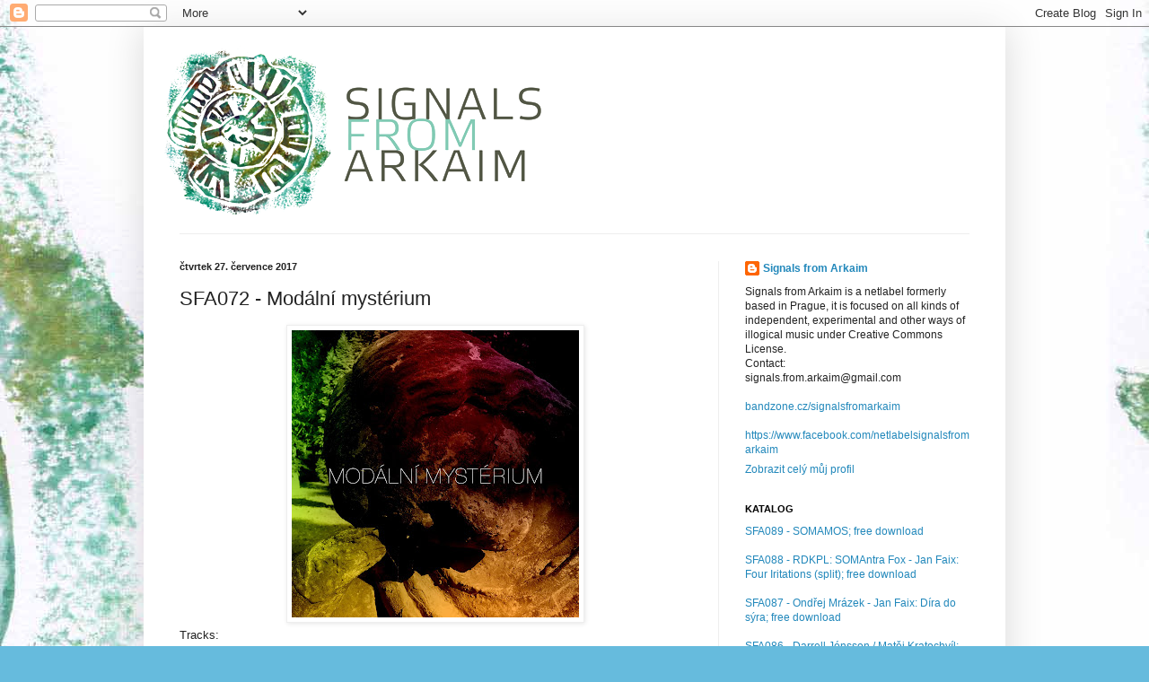

--- FILE ---
content_type: text/html; charset=UTF-8
request_url: http://signalsfromarkaim.blogspot.com/2017/07/sfa072-modalni-mysterium.html
body_size: 28069
content:
<!DOCTYPE html>
<html class='v2' dir='ltr' lang='cs'>
<head>
<link href='https://www.blogger.com/static/v1/widgets/335934321-css_bundle_v2.css' rel='stylesheet' type='text/css'/>
<meta content='width=1100' name='viewport'/>
<meta content='text/html; charset=UTF-8' http-equiv='Content-Type'/>
<meta content='blogger' name='generator'/>
<link href='http://signalsfromarkaim.blogspot.com/favicon.ico' rel='icon' type='image/x-icon'/>
<link href='http://signalsfromarkaim.blogspot.com/2017/07/sfa072-modalni-mysterium.html' rel='canonical'/>
<link rel="alternate" type="application/atom+xml" title="Signals from Arkaim - Atom" href="http://signalsfromarkaim.blogspot.com/feeds/posts/default" />
<link rel="alternate" type="application/rss+xml" title="Signals from Arkaim - RSS" href="http://signalsfromarkaim.blogspot.com/feeds/posts/default?alt=rss" />
<link rel="service.post" type="application/atom+xml" title="Signals from Arkaim - Atom" href="https://www.blogger.com/feeds/759330461599508069/posts/default" />

<link rel="alternate" type="application/atom+xml" title="Signals from Arkaim - Atom" href="http://signalsfromarkaim.blogspot.com/feeds/4630038875241385645/comments/default" />
<!--Can't find substitution for tag [blog.ieCssRetrofitLinks]-->
<link href='https://blogger.googleusercontent.com/img/b/R29vZ2xl/AVvXsEiy7B3XaUOihSpbAIK9MwMsRDKcAH7sFG7kLmwSCxatO5VxQPKANN1fGoFQN0CDEBgsyirG-RpfE_DFPylcp7yK4Z1hUh-zPzeHtv5SxtsyGlMRxIy8G5joGcfoNzKW-bQ2ILRUlpocbWk/s320/Modalni_mysterium-cover.jpg' rel='image_src'/>
<meta content='http://signalsfromarkaim.blogspot.com/2017/07/sfa072-modalni-mysterium.html' property='og:url'/>
<meta content='SFA072 - Modální mystérium' property='og:title'/>
<meta content='  Tracks:  1. Daleko  2. Jeden z důvodů  3. Post-Juch  4. Hledání  5. Put putuje   FREE DOWNLOAD    Aida Mujačić - vocal  Jan Faix - Organ, ...' property='og:description'/>
<meta content='https://blogger.googleusercontent.com/img/b/R29vZ2xl/AVvXsEiy7B3XaUOihSpbAIK9MwMsRDKcAH7sFG7kLmwSCxatO5VxQPKANN1fGoFQN0CDEBgsyirG-RpfE_DFPylcp7yK4Z1hUh-zPzeHtv5SxtsyGlMRxIy8G5joGcfoNzKW-bQ2ILRUlpocbWk/w1200-h630-p-k-no-nu/Modalni_mysterium-cover.jpg' property='og:image'/>
<title>Signals from Arkaim: SFA072 - Modální mystérium</title>
<style id='page-skin-1' type='text/css'><!--
/*
-----------------------------------------------
Blogger Template Style
Name:     Simple
Designer: Blogger
URL:      www.blogger.com
----------------------------------------------- */
/* Content
----------------------------------------------- */
body {
font: normal normal 12px Arial, Tahoma, Helvetica, FreeSans, sans-serif;
color: #222222;
background: #66bbdd url(http://1.bp.blogspot.com/-rnBFPSeFuoU/UE5VKn7OY4I/AAAAAAAAABQ/SErvO381FfU/s0/pozadi.jpg) repeat scroll top left;
padding: 0 40px 40px 40px;
}
html body .region-inner {
min-width: 0;
max-width: 100%;
width: auto;
}
h2 {
font-size: 22px;
}
a:link {
text-decoration:none;
color: #2288bb;
}
a:visited {
text-decoration:none;
color: #888888;
}
a:hover {
text-decoration:underline;
color: #33aaff;
}
.body-fauxcolumn-outer .fauxcolumn-inner {
background: transparent none repeat scroll top left;
_background-image: none;
}
.body-fauxcolumn-outer .cap-top {
position: absolute;
z-index: 1;
height: 400px;
width: 100%;
}
.body-fauxcolumn-outer .cap-top .cap-left {
width: 100%;
background: transparent none repeat-x scroll top left;
_background-image: none;
}
.content-outer {
-moz-box-shadow: 0 0 40px rgba(0, 0, 0, .15);
-webkit-box-shadow: 0 0 5px rgba(0, 0, 0, .15);
-goog-ms-box-shadow: 0 0 10px #333333;
box-shadow: 0 0 40px rgba(0, 0, 0, .15);
margin-bottom: 1px;
}
.content-inner {
padding: 10px 10px;
}
.content-inner {
background-color: #ffffff;
}
/* Header
----------------------------------------------- */
.header-outer {
background: transparent none repeat-x scroll 0 -400px;
_background-image: none;
}
.Header h1 {
font: normal normal 60px Arial, Tahoma, Helvetica, FreeSans, sans-serif;
color: #3399bb;
text-shadow: -1px -1px 1px rgba(0, 0, 0, .2);
}
.Header h1 a {
color: #3399bb;
}
.Header .description {
font-size: 140%;
color: #777777;
}
.header-inner .Header .titlewrapper {
padding: 22px 30px;
}
.header-inner .Header .descriptionwrapper {
padding: 0 30px;
}
/* Tabs
----------------------------------------------- */
.tabs-inner .section:first-child {
border-top: 1px solid #eeeeee;
}
.tabs-inner .section:first-child ul {
margin-top: -1px;
border-top: 1px solid #eeeeee;
border-left: 0 solid #eeeeee;
border-right: 0 solid #eeeeee;
}
.tabs-inner .widget ul {
background: #f5f5f5 url(https://resources.blogblog.com/blogblog/data/1kt/simple/gradients_light.png) repeat-x scroll 0 -800px;
_background-image: none;
border-bottom: 1px solid #eeeeee;
margin-top: 0;
margin-left: -30px;
margin-right: -30px;
}
.tabs-inner .widget li a {
display: inline-block;
padding: .6em 1em;
font: normal normal 14px Arial, Tahoma, Helvetica, FreeSans, sans-serif;
color: #999999;
border-left: 1px solid #ffffff;
border-right: 1px solid #eeeeee;
}
.tabs-inner .widget li:first-child a {
border-left: none;
}
.tabs-inner .widget li.selected a, .tabs-inner .widget li a:hover {
color: #000000;
background-color: #eeeeee;
text-decoration: none;
}
/* Columns
----------------------------------------------- */
.main-outer {
border-top: 0 solid #eeeeee;
}
.fauxcolumn-left-outer .fauxcolumn-inner {
border-right: 1px solid #eeeeee;
}
.fauxcolumn-right-outer .fauxcolumn-inner {
border-left: 1px solid #eeeeee;
}
/* Headings
----------------------------------------------- */
div.widget > h2,
div.widget h2.title {
margin: 0 0 1em 0;
font: normal bold 11px Arial, Tahoma, Helvetica, FreeSans, sans-serif;
color: #000000;
}
/* Widgets
----------------------------------------------- */
.widget .zippy {
color: #999999;
text-shadow: 2px 2px 1px rgba(0, 0, 0, .1);
}
.widget .popular-posts ul {
list-style: none;
}
/* Posts
----------------------------------------------- */
h2.date-header {
font: normal bold 11px Arial, Tahoma, Helvetica, FreeSans, sans-serif;
}
.date-header span {
background-color: transparent;
color: #222222;
padding: inherit;
letter-spacing: inherit;
margin: inherit;
}
.main-inner {
padding-top: 30px;
padding-bottom: 30px;
}
.main-inner .column-center-inner {
padding: 0 15px;
}
.main-inner .column-center-inner .section {
margin: 0 15px;
}
.post {
margin: 0 0 25px 0;
}
h3.post-title, .comments h4 {
font: normal normal 22px Arial, Tahoma, Helvetica, FreeSans, sans-serif;
margin: .75em 0 0;
}
.post-body {
font-size: 110%;
line-height: 1.4;
position: relative;
}
.post-body img, .post-body .tr-caption-container, .Profile img, .Image img,
.BlogList .item-thumbnail img {
padding: 2px;
background: #ffffff;
border: 1px solid #eeeeee;
-moz-box-shadow: 1px 1px 5px rgba(0, 0, 0, .1);
-webkit-box-shadow: 1px 1px 5px rgba(0, 0, 0, .1);
box-shadow: 1px 1px 5px rgba(0, 0, 0, .1);
}
.post-body img, .post-body .tr-caption-container {
padding: 5px;
}
.post-body .tr-caption-container {
color: #222222;
}
.post-body .tr-caption-container img {
padding: 0;
background: transparent;
border: none;
-moz-box-shadow: 0 0 0 rgba(0, 0, 0, .1);
-webkit-box-shadow: 0 0 0 rgba(0, 0, 0, .1);
box-shadow: 0 0 0 rgba(0, 0, 0, .1);
}
.post-header {
margin: 0 0 1.5em;
line-height: 1.6;
font-size: 90%;
}
.post-footer {
margin: 20px -2px 0;
padding: 5px 10px;
color: #666666;
background-color: #f9f9f9;
border-bottom: 1px solid #eeeeee;
line-height: 1.6;
font-size: 90%;
}
#comments .comment-author {
padding-top: 1.5em;
border-top: 1px solid #eeeeee;
background-position: 0 1.5em;
}
#comments .comment-author:first-child {
padding-top: 0;
border-top: none;
}
.avatar-image-container {
margin: .2em 0 0;
}
#comments .avatar-image-container img {
border: 1px solid #eeeeee;
}
/* Comments
----------------------------------------------- */
.comments .comments-content .icon.blog-author {
background-repeat: no-repeat;
background-image: url([data-uri]);
}
.comments .comments-content .loadmore a {
border-top: 1px solid #999999;
border-bottom: 1px solid #999999;
}
.comments .comment-thread.inline-thread {
background-color: #f9f9f9;
}
.comments .continue {
border-top: 2px solid #999999;
}
/* Accents
---------------------------------------------- */
.section-columns td.columns-cell {
border-left: 1px solid #eeeeee;
}
.blog-pager {
background: transparent none no-repeat scroll top center;
}
.blog-pager-older-link, .home-link,
.blog-pager-newer-link {
background-color: #ffffff;
padding: 5px;
}
.footer-outer {
border-top: 0 dashed #bbbbbb;
}
/* Mobile
----------------------------------------------- */
body.mobile  {
background-size: auto;
}
.mobile .body-fauxcolumn-outer {
background: transparent none repeat scroll top left;
}
.mobile .body-fauxcolumn-outer .cap-top {
background-size: 100% auto;
}
.mobile .content-outer {
-webkit-box-shadow: 0 0 3px rgba(0, 0, 0, .15);
box-shadow: 0 0 3px rgba(0, 0, 0, .15);
}
.mobile .tabs-inner .widget ul {
margin-left: 0;
margin-right: 0;
}
.mobile .post {
margin: 0;
}
.mobile .main-inner .column-center-inner .section {
margin: 0;
}
.mobile .date-header span {
padding: 0.1em 10px;
margin: 0 -10px;
}
.mobile h3.post-title {
margin: 0;
}
.mobile .blog-pager {
background: transparent none no-repeat scroll top center;
}
.mobile .footer-outer {
border-top: none;
}
.mobile .main-inner, .mobile .footer-inner {
background-color: #ffffff;
}
.mobile-index-contents {
color: #222222;
}
.mobile-link-button {
background-color: #2288bb;
}
.mobile-link-button a:link, .mobile-link-button a:visited {
color: #ffffff;
}
.mobile .tabs-inner .section:first-child {
border-top: none;
}
.mobile .tabs-inner .PageList .widget-content {
background-color: #eeeeee;
color: #000000;
border-top: 1px solid #eeeeee;
border-bottom: 1px solid #eeeeee;
}
.mobile .tabs-inner .PageList .widget-content .pagelist-arrow {
border-left: 1px solid #eeeeee;
}

--></style>
<style id='template-skin-1' type='text/css'><!--
body {
min-width: 960px;
}
.content-outer, .content-fauxcolumn-outer, .region-inner {
min-width: 960px;
max-width: 960px;
_width: 960px;
}
.main-inner .columns {
padding-left: 0;
padding-right: 310px;
}
.main-inner .fauxcolumn-center-outer {
left: 0;
right: 310px;
/* IE6 does not respect left and right together */
_width: expression(this.parentNode.offsetWidth -
parseInt("0") -
parseInt("310px") + 'px');
}
.main-inner .fauxcolumn-left-outer {
width: 0;
}
.main-inner .fauxcolumn-right-outer {
width: 310px;
}
.main-inner .column-left-outer {
width: 0;
right: 100%;
margin-left: -0;
}
.main-inner .column-right-outer {
width: 310px;
margin-right: -310px;
}
#layout {
min-width: 0;
}
#layout .content-outer {
min-width: 0;
width: 800px;
}
#layout .region-inner {
min-width: 0;
width: auto;
}
body#layout div.add_widget {
padding: 8px;
}
body#layout div.add_widget a {
margin-left: 32px;
}
--></style>
<style>
    body {background-image:url(http\:\/\/1.bp.blogspot.com\/-rnBFPSeFuoU\/UE5VKn7OY4I\/AAAAAAAAABQ\/SErvO381FfU\/s0\/pozadi.jpg);}
    
@media (max-width: 200px) { body {background-image:url(http\:\/\/1.bp.blogspot.com\/-rnBFPSeFuoU\/UE5VKn7OY4I\/AAAAAAAAABQ\/SErvO381FfU\/w200\/pozadi.jpg);}}
@media (max-width: 400px) and (min-width: 201px) { body {background-image:url(http\:\/\/1.bp.blogspot.com\/-rnBFPSeFuoU\/UE5VKn7OY4I\/AAAAAAAAABQ\/SErvO381FfU\/w400\/pozadi.jpg);}}
@media (max-width: 800px) and (min-width: 401px) { body {background-image:url(http\:\/\/1.bp.blogspot.com\/-rnBFPSeFuoU\/UE5VKn7OY4I\/AAAAAAAAABQ\/SErvO381FfU\/w800\/pozadi.jpg);}}
@media (max-width: 1200px) and (min-width: 801px) { body {background-image:url(http\:\/\/1.bp.blogspot.com\/-rnBFPSeFuoU\/UE5VKn7OY4I\/AAAAAAAAABQ\/SErvO381FfU\/w1200\/pozadi.jpg);}}
/* Last tag covers anything over one higher than the previous max-size cap. */
@media (min-width: 1201px) { body {background-image:url(http\:\/\/1.bp.blogspot.com\/-rnBFPSeFuoU\/UE5VKn7OY4I\/AAAAAAAAABQ\/SErvO381FfU\/w1600\/pozadi.jpg);}}
  </style>
<link href='https://www.blogger.com/dyn-css/authorization.css?targetBlogID=759330461599508069&amp;zx=f1531a55-1b2c-4352-a562-d3000b078a0c' media='none' onload='if(media!=&#39;all&#39;)media=&#39;all&#39;' rel='stylesheet'/><noscript><link href='https://www.blogger.com/dyn-css/authorization.css?targetBlogID=759330461599508069&amp;zx=f1531a55-1b2c-4352-a562-d3000b078a0c' rel='stylesheet'/></noscript>
<meta name='google-adsense-platform-account' content='ca-host-pub-1556223355139109'/>
<meta name='google-adsense-platform-domain' content='blogspot.com'/>

</head>
<body class='loading variant-pale'>
<div class='navbar section' id='navbar' name='Navigační lišta'><div class='widget Navbar' data-version='1' id='Navbar1'><script type="text/javascript">
    function setAttributeOnload(object, attribute, val) {
      if(window.addEventListener) {
        window.addEventListener('load',
          function(){ object[attribute] = val; }, false);
      } else {
        window.attachEvent('onload', function(){ object[attribute] = val; });
      }
    }
  </script>
<div id="navbar-iframe-container"></div>
<script type="text/javascript" src="https://apis.google.com/js/platform.js"></script>
<script type="text/javascript">
      gapi.load("gapi.iframes:gapi.iframes.style.bubble", function() {
        if (gapi.iframes && gapi.iframes.getContext) {
          gapi.iframes.getContext().openChild({
              url: 'https://www.blogger.com/navbar/759330461599508069?po\x3d4630038875241385645\x26origin\x3dhttp://signalsfromarkaim.blogspot.com',
              where: document.getElementById("navbar-iframe-container"),
              id: "navbar-iframe"
          });
        }
      });
    </script><script type="text/javascript">
(function() {
var script = document.createElement('script');
script.type = 'text/javascript';
script.src = '//pagead2.googlesyndication.com/pagead/js/google_top_exp.js';
var head = document.getElementsByTagName('head')[0];
if (head) {
head.appendChild(script);
}})();
</script>
</div></div>
<div class='body-fauxcolumns'>
<div class='fauxcolumn-outer body-fauxcolumn-outer'>
<div class='cap-top'>
<div class='cap-left'></div>
<div class='cap-right'></div>
</div>
<div class='fauxborder-left'>
<div class='fauxborder-right'></div>
<div class='fauxcolumn-inner'>
</div>
</div>
<div class='cap-bottom'>
<div class='cap-left'></div>
<div class='cap-right'></div>
</div>
</div>
</div>
<div class='content'>
<div class='content-fauxcolumns'>
<div class='fauxcolumn-outer content-fauxcolumn-outer'>
<div class='cap-top'>
<div class='cap-left'></div>
<div class='cap-right'></div>
</div>
<div class='fauxborder-left'>
<div class='fauxborder-right'></div>
<div class='fauxcolumn-inner'>
</div>
</div>
<div class='cap-bottom'>
<div class='cap-left'></div>
<div class='cap-right'></div>
</div>
</div>
</div>
<div class='content-outer'>
<div class='content-cap-top cap-top'>
<div class='cap-left'></div>
<div class='cap-right'></div>
</div>
<div class='fauxborder-left content-fauxborder-left'>
<div class='fauxborder-right content-fauxborder-right'></div>
<div class='content-inner'>
<header>
<div class='header-outer'>
<div class='header-cap-top cap-top'>
<div class='cap-left'></div>
<div class='cap-right'></div>
</div>
<div class='fauxborder-left header-fauxborder-left'>
<div class='fauxborder-right header-fauxborder-right'></div>
<div class='region-inner header-inner'>
<div class='header section' id='header' name='Záhlaví'><div class='widget Header' data-version='1' id='Header1'>
<div id='header-inner'>
<a href='http://signalsfromarkaim.blogspot.com/' style='display: block'>
<img alt='Signals from Arkaim' height='220px; ' id='Header1_headerimg' src='https://blogger.googleusercontent.com/img/b/R29vZ2xl/AVvXsEjZN6sIahVYhBI034oN4bazUsp7SMENckuEBsUT_e5ljABL2u7zBMTBZo0nFOlsA3t9dyHwr7QxPmfOOz6xETb6Pb04ispjmXpAi17Mrh3huJz5_gQuHqr3pMDnkoYpbm_gPwytHXBYgdg/s1600/logo.png' style='display: block' width='458px; '/>
</a>
</div>
</div></div>
</div>
</div>
<div class='header-cap-bottom cap-bottom'>
<div class='cap-left'></div>
<div class='cap-right'></div>
</div>
</div>
</header>
<div class='tabs-outer'>
<div class='tabs-cap-top cap-top'>
<div class='cap-left'></div>
<div class='cap-right'></div>
</div>
<div class='fauxborder-left tabs-fauxborder-left'>
<div class='fauxborder-right tabs-fauxborder-right'></div>
<div class='region-inner tabs-inner'>
<div class='tabs no-items section' id='crosscol' name='Napříč-všemi-sloupci'></div>
<div class='tabs no-items section' id='crosscol-overflow' name='Cross-Column 2'></div>
</div>
</div>
<div class='tabs-cap-bottom cap-bottom'>
<div class='cap-left'></div>
<div class='cap-right'></div>
</div>
</div>
<div class='main-outer'>
<div class='main-cap-top cap-top'>
<div class='cap-left'></div>
<div class='cap-right'></div>
</div>
<div class='fauxborder-left main-fauxborder-left'>
<div class='fauxborder-right main-fauxborder-right'></div>
<div class='region-inner main-inner'>
<div class='columns fauxcolumns'>
<div class='fauxcolumn-outer fauxcolumn-center-outer'>
<div class='cap-top'>
<div class='cap-left'></div>
<div class='cap-right'></div>
</div>
<div class='fauxborder-left'>
<div class='fauxborder-right'></div>
<div class='fauxcolumn-inner'>
</div>
</div>
<div class='cap-bottom'>
<div class='cap-left'></div>
<div class='cap-right'></div>
</div>
</div>
<div class='fauxcolumn-outer fauxcolumn-left-outer'>
<div class='cap-top'>
<div class='cap-left'></div>
<div class='cap-right'></div>
</div>
<div class='fauxborder-left'>
<div class='fauxborder-right'></div>
<div class='fauxcolumn-inner'>
</div>
</div>
<div class='cap-bottom'>
<div class='cap-left'></div>
<div class='cap-right'></div>
</div>
</div>
<div class='fauxcolumn-outer fauxcolumn-right-outer'>
<div class='cap-top'>
<div class='cap-left'></div>
<div class='cap-right'></div>
</div>
<div class='fauxborder-left'>
<div class='fauxborder-right'></div>
<div class='fauxcolumn-inner'>
</div>
</div>
<div class='cap-bottom'>
<div class='cap-left'></div>
<div class='cap-right'></div>
</div>
</div>
<!-- corrects IE6 width calculation -->
<div class='columns-inner'>
<div class='column-center-outer'>
<div class='column-center-inner'>
<div class='main section' id='main' name='Hlavní'><div class='widget Blog' data-version='1' id='Blog1'>
<div class='blog-posts hfeed'>

          <div class="date-outer">
        
<h2 class='date-header'><span>čtvrtek 27. července 2017</span></h2>

          <div class="date-posts">
        
<div class='post-outer'>
<div class='post hentry uncustomized-post-template' itemprop='blogPost' itemscope='itemscope' itemtype='http://schema.org/BlogPosting'>
<meta content='https://blogger.googleusercontent.com/img/b/R29vZ2xl/AVvXsEiy7B3XaUOihSpbAIK9MwMsRDKcAH7sFG7kLmwSCxatO5VxQPKANN1fGoFQN0CDEBgsyirG-RpfE_DFPylcp7yK4Z1hUh-zPzeHtv5SxtsyGlMRxIy8G5joGcfoNzKW-bQ2ILRUlpocbWk/s320/Modalni_mysterium-cover.jpg' itemprop='image_url'/>
<meta content='759330461599508069' itemprop='blogId'/>
<meta content='4630038875241385645' itemprop='postId'/>
<a name='4630038875241385645'></a>
<h3 class='post-title entry-title' itemprop='name'>
SFA072 - Modální mystérium
</h3>
<div class='post-header'>
<div class='post-header-line-1'></div>
</div>
<div class='post-body entry-content' id='post-body-4630038875241385645' itemprop='description articleBody'>
<div class="separator" style="clear: both; text-align: center;">
<a href="https://blogger.googleusercontent.com/img/b/R29vZ2xl/AVvXsEiy7B3XaUOihSpbAIK9MwMsRDKcAH7sFG7kLmwSCxatO5VxQPKANN1fGoFQN0CDEBgsyirG-RpfE_DFPylcp7yK4Z1hUh-zPzeHtv5SxtsyGlMRxIy8G5joGcfoNzKW-bQ2ILRUlpocbWk/s1600/Modalni_mysterium-cover.jpg" imageanchor="1" style="margin-left: 1em; margin-right: 1em;"><img border="0" data-original-height="1600" data-original-width="1600" height="320" src="https://blogger.googleusercontent.com/img/b/R29vZ2xl/AVvXsEiy7B3XaUOihSpbAIK9MwMsRDKcAH7sFG7kLmwSCxatO5VxQPKANN1fGoFQN0CDEBgsyirG-RpfE_DFPylcp7yK4Z1hUh-zPzeHtv5SxtsyGlMRxIy8G5joGcfoNzKW-bQ2ILRUlpocbWk/s320/Modalni_mysterium-cover.jpg" width="320" /></a></div>
Tracks:<br />
1. Daleko<br />
2. Jeden z důvodů<br />
3. Post-Juch<br />
4. Hledání<br />
5. Put putuje<br />
<br />
<a href="https://archive.org/download/SFA072-Modalni_mysterium/sfa072-Modalni_mysterium.zip">FREE DOWNLOAD</a><br />
<br />
<br />
Aida Mujačić - vocal<br />
Jan Faix - Organ, Eowave Ribbon<br />
Jan Polanský - Korg Monotribe<br />
Kateřina Lenzová - post-apocalyptic fanfrnoch (5)<br />
Kristýna Kužvartová - post-apocalyptic fanfrnoch (5)<br />
Michal Král - bellows<br />
<br />
This concert took place within the framework of the Multi-Genre Arts Symposium&nbsp;<a href="http://www.stkani.cz/" target="_blank">Štkaní</a>&nbsp;2017<br />
Recorded live by Jan Faix at Slavonice - Kostel Božího těla a svatého Ducha, 7.7.2017<br />
Master: Martin Spacosh Peřina<br />
Cover:&nbsp;<a href="https://www.facebook.com/Galerie-Jan-Polansky-136686283038950/?fref=ts" target="_blank">Jan Polanský</a><br />
<br />
<br />
<iframe src="https://archive.org/embed/SFA072-Modalni_mysterium&playlist=1" width="500" height="300" frameborder="0" webkitallowfullscreen="true" mozallowfullscreen="true" allowfullscreen></iframe>
<div style='clear: both;'></div>
</div>
<div class='post-footer'>
<div class='post-footer-line post-footer-line-1'>
<span class='post-author vcard'>
Vystavil
<span class='fn' itemprop='author' itemscope='itemscope' itemtype='http://schema.org/Person'>
<meta content='https://www.blogger.com/profile/16264139266029850106' itemprop='url'/>
<a class='g-profile' href='https://www.blogger.com/profile/16264139266029850106' rel='author' title='author profile'>
<span itemprop='name'>Signals from Arkaim</span>
</a>
</span>
</span>
<span class='post-timestamp'>
v
<meta content='http://signalsfromarkaim.blogspot.com/2017/07/sfa072-modalni-mysterium.html' itemprop='url'/>
<a class='timestamp-link' href='http://signalsfromarkaim.blogspot.com/2017/07/sfa072-modalni-mysterium.html' rel='bookmark' title='permanent link'><abbr class='published' itemprop='datePublished' title='2017-07-27T04:43:00-07:00'>4:43</abbr></a>
</span>
<span class='post-comment-link'>
</span>
<span class='post-icons'>
<span class='item-control blog-admin pid-1014555514'>
<a href='https://www.blogger.com/post-edit.g?blogID=759330461599508069&postID=4630038875241385645&from=pencil' title='Upravit příspěvek'>
<img alt='' class='icon-action' height='18' src='https://resources.blogblog.com/img/icon18_edit_allbkg.gif' width='18'/>
</a>
</span>
</span>
<div class='post-share-buttons goog-inline-block'>
<a class='goog-inline-block share-button sb-email' href='https://www.blogger.com/share-post.g?blogID=759330461599508069&postID=4630038875241385645&target=email' target='_blank' title='Odeslat e-mailem'><span class='share-button-link-text'>Odeslat e-mailem</span></a><a class='goog-inline-block share-button sb-blog' href='https://www.blogger.com/share-post.g?blogID=759330461599508069&postID=4630038875241385645&target=blog' onclick='window.open(this.href, "_blank", "height=270,width=475"); return false;' target='_blank' title='BlogThis!'><span class='share-button-link-text'>BlogThis!</span></a><a class='goog-inline-block share-button sb-twitter' href='https://www.blogger.com/share-post.g?blogID=759330461599508069&postID=4630038875241385645&target=twitter' target='_blank' title='Sdílet na X'><span class='share-button-link-text'>Sdílet na X</span></a><a class='goog-inline-block share-button sb-facebook' href='https://www.blogger.com/share-post.g?blogID=759330461599508069&postID=4630038875241385645&target=facebook' onclick='window.open(this.href, "_blank", "height=430,width=640"); return false;' target='_blank' title='Sdílet ve službě Facebook'><span class='share-button-link-text'>Sdílet ve službě Facebook</span></a><a class='goog-inline-block share-button sb-pinterest' href='https://www.blogger.com/share-post.g?blogID=759330461599508069&postID=4630038875241385645&target=pinterest' target='_blank' title='Sdílet na Pinterestu'><span class='share-button-link-text'>Sdílet na Pinterestu</span></a>
</div>
</div>
<div class='post-footer-line post-footer-line-2'>
<span class='post-labels'>
Štítky:
<a href='http://signalsfromarkaim.blogspot.com/search/label/Aida%20Muja%C4%8Di%C4%87' rel='tag'>Aida Mujačić</a>,
<a href='http://signalsfromarkaim.blogspot.com/search/label/electro-acoustic' rel='tag'>electro-acoustic</a>,
<a href='http://signalsfromarkaim.blogspot.com/search/label/improvization' rel='tag'>improvization</a>,
<a href='http://signalsfromarkaim.blogspot.com/search/label/Jan%20Faix' rel='tag'>Jan Faix</a>,
<a href='http://signalsfromarkaim.blogspot.com/search/label/Jan%20Polansk%C3%BD' rel='tag'>Jan Polanský</a>,
<a href='http://signalsfromarkaim.blogspot.com/search/label/Kate%C5%99ina%20Lenzov%C3%A1' rel='tag'>Kateřina Lenzová</a>,
<a href='http://signalsfromarkaim.blogspot.com/search/label/Krist%C3%BDna%20Ku%C5%BEvartov%C3%A1' rel='tag'>Kristýna Kužvartová</a>,
<a href='http://signalsfromarkaim.blogspot.com/search/label/Michal%20Kr%C3%A1l' rel='tag'>Michal Král</a>,
<a href='http://signalsfromarkaim.blogspot.com/search/label/%C5%A0tkan%C3%AD' rel='tag'>Štkaní</a>
</span>
</div>
<div class='post-footer-line post-footer-line-3'>
<span class='post-location'>
</span>
</div>
</div>
</div>
<div class='comments' id='comments'>
<a name='comments'></a>
<h4>2 komentáře:</h4>
<div class='comments-content'>
<script async='async' src='' type='text/javascript'></script>
<script type='text/javascript'>
    (function() {
      var items = null;
      var msgs = null;
      var config = {};

// <![CDATA[
      var cursor = null;
      if (items && items.length > 0) {
        cursor = parseInt(items[items.length - 1].timestamp) + 1;
      }

      var bodyFromEntry = function(entry) {
        var text = (entry &&
                    ((entry.content && entry.content.$t) ||
                     (entry.summary && entry.summary.$t))) ||
            '';
        if (entry && entry.gd$extendedProperty) {
          for (var k in entry.gd$extendedProperty) {
            if (entry.gd$extendedProperty[k].name == 'blogger.contentRemoved') {
              return '<span class="deleted-comment">' + text + '</span>';
            }
          }
        }
        return text;
      }

      var parse = function(data) {
        cursor = null;
        var comments = [];
        if (data && data.feed && data.feed.entry) {
          for (var i = 0, entry; entry = data.feed.entry[i]; i++) {
            var comment = {};
            // comment ID, parsed out of the original id format
            var id = /blog-(\d+).post-(\d+)/.exec(entry.id.$t);
            comment.id = id ? id[2] : null;
            comment.body = bodyFromEntry(entry);
            comment.timestamp = Date.parse(entry.published.$t) + '';
            if (entry.author && entry.author.constructor === Array) {
              var auth = entry.author[0];
              if (auth) {
                comment.author = {
                  name: (auth.name ? auth.name.$t : undefined),
                  profileUrl: (auth.uri ? auth.uri.$t : undefined),
                  avatarUrl: (auth.gd$image ? auth.gd$image.src : undefined)
                };
              }
            }
            if (entry.link) {
              if (entry.link[2]) {
                comment.link = comment.permalink = entry.link[2].href;
              }
              if (entry.link[3]) {
                var pid = /.*comments\/default\/(\d+)\?.*/.exec(entry.link[3].href);
                if (pid && pid[1]) {
                  comment.parentId = pid[1];
                }
              }
            }
            comment.deleteclass = 'item-control blog-admin';
            if (entry.gd$extendedProperty) {
              for (var k in entry.gd$extendedProperty) {
                if (entry.gd$extendedProperty[k].name == 'blogger.itemClass') {
                  comment.deleteclass += ' ' + entry.gd$extendedProperty[k].value;
                } else if (entry.gd$extendedProperty[k].name == 'blogger.displayTime') {
                  comment.displayTime = entry.gd$extendedProperty[k].value;
                }
              }
            }
            comments.push(comment);
          }
        }
        return comments;
      };

      var paginator = function(callback) {
        if (hasMore()) {
          var url = config.feed + '?alt=json&v=2&orderby=published&reverse=false&max-results=50';
          if (cursor) {
            url += '&published-min=' + new Date(cursor).toISOString();
          }
          window.bloggercomments = function(data) {
            var parsed = parse(data);
            cursor = parsed.length < 50 ? null
                : parseInt(parsed[parsed.length - 1].timestamp) + 1
            callback(parsed);
            window.bloggercomments = null;
          }
          url += '&callback=bloggercomments';
          var script = document.createElement('script');
          script.type = 'text/javascript';
          script.src = url;
          document.getElementsByTagName('head')[0].appendChild(script);
        }
      };
      var hasMore = function() {
        return !!cursor;
      };
      var getMeta = function(key, comment) {
        if ('iswriter' == key) {
          var matches = !!comment.author
              && comment.author.name == config.authorName
              && comment.author.profileUrl == config.authorUrl;
          return matches ? 'true' : '';
        } else if ('deletelink' == key) {
          return config.baseUri + '/comment/delete/'
               + config.blogId + '/' + comment.id;
        } else if ('deleteclass' == key) {
          return comment.deleteclass;
        }
        return '';
      };

      var replybox = null;
      var replyUrlParts = null;
      var replyParent = undefined;

      var onReply = function(commentId, domId) {
        if (replybox == null) {
          // lazily cache replybox, and adjust to suit this style:
          replybox = document.getElementById('comment-editor');
          if (replybox != null) {
            replybox.height = '250px';
            replybox.style.display = 'block';
            replyUrlParts = replybox.src.split('#');
          }
        }
        if (replybox && (commentId !== replyParent)) {
          replybox.src = '';
          document.getElementById(domId).insertBefore(replybox, null);
          replybox.src = replyUrlParts[0]
              + (commentId ? '&parentID=' + commentId : '')
              + '#' + replyUrlParts[1];
          replyParent = commentId;
        }
      };

      var hash = (window.location.hash || '#').substring(1);
      var startThread, targetComment;
      if (/^comment-form_/.test(hash)) {
        startThread = hash.substring('comment-form_'.length);
      } else if (/^c[0-9]+$/.test(hash)) {
        targetComment = hash.substring(1);
      }

      // Configure commenting API:
      var configJso = {
        'maxDepth': config.maxThreadDepth
      };
      var provider = {
        'id': config.postId,
        'data': items,
        'loadNext': paginator,
        'hasMore': hasMore,
        'getMeta': getMeta,
        'onReply': onReply,
        'rendered': true,
        'initComment': targetComment,
        'initReplyThread': startThread,
        'config': configJso,
        'messages': msgs
      };

      var render = function() {
        if (window.goog && window.goog.comments) {
          var holder = document.getElementById('comment-holder');
          window.goog.comments.render(holder, provider);
        }
      };

      // render now, or queue to render when library loads:
      if (window.goog && window.goog.comments) {
        render();
      } else {
        window.goog = window.goog || {};
        window.goog.comments = window.goog.comments || {};
        window.goog.comments.loadQueue = window.goog.comments.loadQueue || [];
        window.goog.comments.loadQueue.push(render);
      }
    })();
// ]]>
  </script>
<div id='comment-holder'>
<div class="comment-thread toplevel-thread"><ol id="top-ra"><li class="comment" id="c1821193117660546175"><div class="avatar-image-container"><img src="//1.bp.blogspot.com/_9xCbDYR0X9g/TMk1X2faTkI/AAAAAAAAABg/LfZAB9qcszE/S45-s35/Image19red-photoblogII.jpg" alt=""/></div><div class="comment-block"><div class="comment-header"><cite class="user"><a href="https://www.blogger.com/profile/07331358490301943786" rel="nofollow">Kulda</a></cite><span class="icon user "></span><span class="datetime secondary-text"><a rel="nofollow" href="http://signalsfromarkaim.blogspot.com/2017/07/sfa072-modalni-mysterium.html?showComment=1502125952742#c1821193117660546175">7. srpna 2017 v 10:12</a></span></div><p class="comment-content">Uplně mě to znovu vtáhlo.......</p><span class="comment-actions secondary-text"><a class="comment-reply" target="_self" data-comment-id="1821193117660546175">Odpovědět</a><span class="item-control blog-admin blog-admin pid-780726887"><a target="_self" href="https://www.blogger.com/comment/delete/759330461599508069/1821193117660546175">Vymazat</a></span></span></div><div class="comment-replies"><div id="c1821193117660546175-rt" class="comment-thread inline-thread hidden"><span class="thread-toggle thread-expanded"><span class="thread-arrow"></span><span class="thread-count"><a target="_self">Odpovědi</a></span></span><ol id="c1821193117660546175-ra" class="thread-chrome thread-expanded"><div></div><div id="c1821193117660546175-continue" class="continue"><a class="comment-reply" target="_self" data-comment-id="1821193117660546175">Odpovědět</a></div></ol></div></div><div class="comment-replybox-single" id="c1821193117660546175-ce"></div></li><li class="comment" id="c5938206168686525752"><div class="avatar-image-container"><img src="//www.blogger.com/img/blogger_logo_round_35.png" alt=""/></div><div class="comment-block"><div class="comment-header"><cite class="user"><a href="https://www.blogger.com/profile/00060819517324230039" rel="nofollow">Safeall</a></cite><span class="icon user "></span><span class="datetime secondary-text"><a rel="nofollow" href="http://signalsfromarkaim.blogspot.com/2017/07/sfa072-modalni-mysterium.html?showComment=1550823922342#c5938206168686525752">22. února 2019 v 0:25</a></span></div><p class="comment-content">Great Blog Thank you so much for sharing this.<br><a href="http://safeall.in/" rel="nofollow">Wireless Mobile Network Signal Booster</a><br></p><span class="comment-actions secondary-text"><a class="comment-reply" target="_self" data-comment-id="5938206168686525752">Odpovědět</a><span class="item-control blog-admin blog-admin pid-799970270"><a target="_self" href="https://www.blogger.com/comment/delete/759330461599508069/5938206168686525752">Vymazat</a></span></span></div><div class="comment-replies"><div id="c5938206168686525752-rt" class="comment-thread inline-thread hidden"><span class="thread-toggle thread-expanded"><span class="thread-arrow"></span><span class="thread-count"><a target="_self">Odpovědi</a></span></span><ol id="c5938206168686525752-ra" class="thread-chrome thread-expanded"><div></div><div id="c5938206168686525752-continue" class="continue"><a class="comment-reply" target="_self" data-comment-id="5938206168686525752">Odpovědět</a></div></ol></div></div><div class="comment-replybox-single" id="c5938206168686525752-ce"></div></li></ol><div id="top-continue" class="continue"><a class="comment-reply" target="_self">Okomentovat</a></div><div class="comment-replybox-thread" id="top-ce"></div><div class="loadmore hidden" data-post-id="4630038875241385645"><a target="_self">Načíst další...</a></div></div>
</div>
</div>
<p class='comment-footer'>
<div class='comment-form'>
<a name='comment-form'></a>
<p>
</p>
<a href='https://www.blogger.com/comment/frame/759330461599508069?po=4630038875241385645&hl=cs&saa=85391&origin=http://signalsfromarkaim.blogspot.com' id='comment-editor-src'></a>
<iframe allowtransparency='true' class='blogger-iframe-colorize blogger-comment-from-post' frameborder='0' height='410px' id='comment-editor' name='comment-editor' src='' width='100%'></iframe>
<script src='https://www.blogger.com/static/v1/jsbin/2830521187-comment_from_post_iframe.js' type='text/javascript'></script>
<script type='text/javascript'>
      BLOG_CMT_createIframe('https://www.blogger.com/rpc_relay.html');
    </script>
</div>
</p>
<div id='backlinks-container'>
<div id='Blog1_backlinks-container'>
</div>
</div>
</div>
</div>

        </div></div>
      
</div>
<div class='blog-pager' id='blog-pager'>
<span id='blog-pager-newer-link'>
<a class='blog-pager-newer-link' href='http://signalsfromarkaim.blogspot.com/2017/09/sfa073-jan-faix-marian-petrzela.html' id='Blog1_blog-pager-newer-link' title='Novější příspěvek'>Novější příspěvek</a>
</span>
<span id='blog-pager-older-link'>
<a class='blog-pager-older-link' href='http://signalsfromarkaim.blogspot.com/2017/02/sfa071-900piesek-dead-sea.html' id='Blog1_blog-pager-older-link' title='Starší příspěvek'>Starší příspěvek</a>
</span>
<a class='home-link' href='http://signalsfromarkaim.blogspot.com/'>Domovská stránka</a>
</div>
<div class='clear'></div>
<div class='post-feeds'>
<div class='feed-links'>
Přihlásit se k odběru:
<a class='feed-link' href='http://signalsfromarkaim.blogspot.com/feeds/4630038875241385645/comments/default' target='_blank' type='application/atom+xml'>Komentáře k příspěvku (Atom)</a>
</div>
</div>
</div></div>
</div>
</div>
<div class='column-left-outer'>
<div class='column-left-inner'>
<aside>
</aside>
</div>
</div>
<div class='column-right-outer'>
<div class='column-right-inner'>
<aside>
<div class='sidebar section' id='sidebar-right-1'><div class='widget Profile' data-version='1' id='Profile1'>
<div class='widget-content'>
<dl class='profile-datablock'>
<dt class='profile-data'>
<a class='profile-name-link g-profile' href='https://www.blogger.com/profile/16264139266029850106' rel='author' style='background-image: url(//www.blogger.com/img/logo-16.png);'>
Signals from Arkaim
</a>
</dt>
<dd class='profile-data'>
</dd>
<dd class='profile-textblock'>Signals from Arkaim is a netlabel formerly based in Prague, it is focused on all kinds of independent, experimental and other ways of illogical music under Creative Commons License. <br>Contact: <br>signals.from.arkaim@gmail.com
<br><br><a href="http://bandzone.cz/signalsfromarkaim">bandzone.cz/signalsfromarkaim</a><br><br><a href="https://www.facebook.com/netlabelsignalsfromarkaim">https://www.facebook.com/netlabelsignalsfromarkaim</a><br>
</dd>
</dl>
<a class='profile-link' href='https://www.blogger.com/profile/16264139266029850106' rel='author'>Zobrazit celý můj profil</a>
<div class='clear'></div>
</div>
</div><div class='widget Text' data-version='1' id='Text1'>
<h2 class='title'>KATALOG</h2>
<div class='widget-content'>
<div><a href="https://signalsfromarkaim.blogspot.com/2024/08/sfa089-somamos.html">SFA089 - SOMAMOS;</a> <a href="https://archive.org/download/SFA088-RDKPL-SOMAntra-Fox/sfa088s-RDKPL-SOMAntra%20Fox-Jan_Faix-Four_Iritations.zip"> free download</a><br />
<div>
<br />


<div><a href="https://signalsfromarkaim.blogspot.com/2024/03/sfa088-rdkpl-somantra-fox.html">SFA088 - RDKPL: SOMAntra Fox - Jan Faix: Four Iritations (split);</a> <a href="https://archive.org/download/SFA088-RDKPL-SOMAntra-Fox/sfa088s-RDKPL-SOMAntra%20Fox-Jan_Faix-Four_Iritations.zip">free download</a><br />
<div>
<br />

<div><a href="https://signalsfromarkaim.blogspot.com/2024/03/sfa087-ondrej-mrazek-jan-faix-dira-do.html">SFA087 - Ondřej Mrázek - Jan Faix: Díra do sýra;</a> <a href="https://archive.org/download/SFA087-Ondrej_Mrazek-Jan_Faix-Dira_do_syra/sfa087-Ondrej_Mrazek-Jan_Faix-Dira_do_syra.zip">free download</a><br />
<div>
<br />

<div><a href="https://signalsfromarkaim.blogspot.com/2022/05/sfa086-darrell-jonsson-matej-kratochvil.html">SFA086 - Darrell Jónsson / Matěj Kratochvíl: Zeroth Hour / Nula Hodin;</a> <a href="https://archive.org/download/SFA086_Darrell_Jonsson_Matej_Kratochvil-Zeroth_Hour/sfa086_Darrell_Jonsson_Matej_Kratochvil-Zeroth_Hour.zip">free download</a><br />
<div>
<br />
<a href="https://signalsfromarkaim.blogspot.com/2020/06/sfa085-viktar-siamaska-dy-kumpanija-jur.html">SFA085 - Viktar Siamaška dy Kumpanija: ЮР (JUR);</a> <a href="https://archive.org/download/SFA085-viktar-siamaska-dy-kumpanija-jur/sfa085-Viktar_Siamashka_dy_Kumpanija-JUR.zip">free download</a><br /><!--[if gte mso 9]><xml>  <w:WordDocument>   <w:View>Normal</w:View>   <w:Zoom>0</w:Zoom>   <w:TrackMoves/>   <w:TrackFormatting/>   <w:HyphenationZone>21</w:HyphenationZone>   <w:PunctuationKerning/>   <w:ValidateAgainstSchemas/>   <w:SaveIfXMLInvalid>false</w:SaveIfXMLInvalid>   <w:IgnoreMixedContent>false</w:IgnoreMixedContent>   <w:AlwaysShowPlaceholderText>false</w:AlwaysShowPlaceholderText>   <w:DoNotPromoteQF/>   <w:LidThemeOther>CS</w:LidThemeOther>   <w:LidThemeAsian>X-NONE</w:LidThemeAsian>   <w:LidThemeComplexScript>X-NONE</w:LidThemeComplexScript>   <w:Compatibility>    <w:BreakWrappedTables/>    <w:SnapToGridInCell/>    <w:WrapTextWithPunct/>    <w:UseAsianBreakRules/>    <w:DontGrowAutofit/>    <w:SplitPgBreakAndParaMark/>    <w:DontVertAlignCellWithSp/>    <w:DontBreakConstrainedForcedTables/>    <w:DontVertAlignInTxbx/>    <w:Word11KerningPairs/>    <w:CachedColBalance/>   </w:Compatibility>   <w:BrowserLevel>MicrosoftInternetExplorer4</w:BrowserLevel>   <m:mathPr>    <m:mathFont m:val="Cambria Math"/>    <m:brkBin m:val="before"/>    <m:brkBinSub m:val="&#45;-"/>    <m:smallFrac m:val="off"/>    <m:dispDef/>    <m:lMargin m:val="0"/>    <m:rMargin m:val="0"/>    <m:defJc m:val="centerGroup"/>    <m:wrapIndent m:val="1440"/>    <m:intLim m:val="subSup"/>    <m:naryLim m:val="undOvr"/>   </m:mathPr></w:WordDocument> </xml><![endif]--><!--[if gte mso 9]><xml>  <w:LatentStyles DefLockedState="false" DefUnhideWhenUsed="true"   DefSemiHidden="true" DefQFormat="false" DefPriority="99"   LatentStyleCount="267">   <w:LsdException Locked="false" Priority="0" SemiHidden="false"    UnhideWhenUsed="false" QFormat="true" Name="Normal"/>   <w:LsdException Locked="false" Priority="9" SemiHidden="false"    UnhideWhenUsed="false" QFormat="true" Name="heading 1"/>   <w:LsdException Locked="false" Priority="9" QFormat="true" Name="heading 2"/>   <w:LsdException Locked="false" Priority="9" QFormat="true" Name="heading 3"/>   <w:LsdException Locked="false" Priority="9" QFormat="true" Name="heading 4"/>   <w:LsdException Locked="false" Priority="9" QFormat="true" Name="heading 5"/>   <w:LsdException Locked="false" Priority="9" QFormat="true" Name="heading 6"/>   <w:LsdException Locked="false" Priority="9" QFormat="true" Name="heading 7"/>   <w:LsdException Locked="false" Priority="9" QFormat="true" Name="heading 8"/>   <w:LsdException Locked="false" Priority="9" QFormat="true" Name="heading 9"/>   <w:LsdException Locked="false" Priority="39" Name="toc 1"/>   <w:LsdException Locked="false" Priority="39" Name="toc 2"/>   <w:LsdException Locked="false" Priority="39" Name="toc 3"/>   <w:LsdException Locked="false" Priority="39" Name="toc 4"/>   <w:LsdException Locked="false" Priority="39" Name="toc 5"/>   <w:LsdException Locked="false" Priority="39" Name="toc 6"/>   <w:LsdException Locked="false" Priority="39" Name="toc 7"/>   <w:LsdException Locked="false" Priority="39" Name="toc 8"/>   <w:LsdException Locked="false" Priority="39" Name="toc 9"/>   <w:LsdException Locked="false" Priority="35" QFormat="true" Name="caption"/>   <w:LsdException Locked="false" Priority="10" SemiHidden="false"    UnhideWhenUsed="false" QFormat="true" Name="Title"/>   <w:LsdException Locked="false" Priority="1" Name="Default Paragraph Font"/>   <w:LsdException Locked="false" Priority="11" SemiHidden="false"    UnhideWhenUsed="false" QFormat="true" Name="Subtitle"/>   <w:LsdException Locked="false" Priority="22" SemiHidden="false"    UnhideWhenUsed="false" QFormat="true" Name="Strong"/>   <w:LsdException Locked="false" Priority="20" SemiHidden="false"    UnhideWhenUsed="false" QFormat="true" Name="Emphasis"/>   <w:LsdException Locked="false" Priority="59" SemiHidden="false"    UnhideWhenUsed="false" Name="Table Grid"/>   <w:LsdException Locked="false" UnhideWhenUsed="false" Name="Placeholder Text"/>   <w:LsdException Locked="false" Priority="1" SemiHidden="false"    UnhideWhenUsed="false" QFormat="true" Name="No Spacing"/>   <w:LsdException Locked="false" Priority="60" SemiHidden="false"    UnhideWhenUsed="false" Name="Light Shading"/>   <w:LsdException Locked="false" Priority="61" SemiHidden="false"    UnhideWhenUsed="false" Name="Light List"/>   <w:LsdException Locked="false" Priority="62" SemiHidden="false"    UnhideWhenUsed="false" Name="Light Grid"/>   <w:LsdException Locked="false" Priority="63" SemiHidden="false"    UnhideWhenUsed="false" Name="Medium Shading 1"/>   <w:LsdException Locked="false" Priority="64" SemiHidden="false"    UnhideWhenUsed="false" Name="Medium Shading 2"/>   <w:LsdException Locked="false" Priority="65" SemiHidden="false"    UnhideWhenUsed="false" Name="Medium List 1"/>   <w:LsdException Locked="false" Priority="66" SemiHidden="false"    UnhideWhenUsed="false" Name="Medium List 2"/>   <w:LsdException Locked="false" Priority="67" SemiHidden="false"    UnhideWhenUsed="false" Name="Medium Grid 1"/>   <w:LsdException Locked="false" Priority="68" SemiHidden="false"    UnhideWhenUsed="false" Name="Medium Grid 2"/>   <w:LsdException Locked="false" Priority="69" SemiHidden="false"    UnhideWhenUsed="false" Name="Medium Grid 3"/>   <w:LsdException Locked="false" Priority="70" SemiHidden="false"    UnhideWhenUsed="false" Name="Dark List"/>   <w:LsdException Locked="false" Priority="71" SemiHidden="false"    UnhideWhenUsed="false" Name="Colorful Shading"/>   <w:LsdException Locked="false" Priority="72" SemiHidden="false"    UnhideWhenUsed="false" Name="Colorful List"/>   <w:LsdException Locked="false" Priority="73" SemiHidden="false"    UnhideWhenUsed="false" Name="Colorful Grid"/>   <w:LsdException Locked="false" Priority="60" SemiHidden="false"    UnhideWhenUsed="false" Name="Light Shading Accent 1"/>   <w:LsdException Locked="false" Priority="61" SemiHidden="false"    UnhideWhenUsed="false" Name="Light List Accent 1"/>   <w:LsdException Locked="false" Priority="62" SemiHidden="false"    UnhideWhenUsed="false" Name="Light Grid Accent 1"/>   <w:LsdException Locked="false" Priority="63" SemiHidden="false"    UnhideWhenUsed="false" Name="Medium Shading 1 Accent 1"/>   <w:LsdException Locked="false" Priority="64" SemiHidden="false"    UnhideWhenUsed="false" Name="Medium Shading 2 Accent 1"/>   <w:LsdException Locked="false" Priority="65" SemiHidden="false"    UnhideWhenUsed="false" Name="Medium List 1 Accent 1"/>   <w:LsdException Locked="false" UnhideWhenUsed="false" Name="Revision"/>   <w:LsdException Locked="false" Priority="34" SemiHidden="false"    UnhideWhenUsed="false" QFormat="true" Name="List Paragraph"/>   <w:LsdException Locked="false" Priority="29" SemiHidden="false"    UnhideWhenUsed="false" QFormat="true" Name="Quote"/>   <w:LsdException Locked="false" Priority="30" SemiHidden="false"    UnhideWhenUsed="false" QFormat="true" Name="Intense Quote"/>   <w:LsdException Locked="false" Priority="66" SemiHidden="false"    UnhideWhenUsed="false" Name="Medium List 2 Accent 1"/>   <w:LsdException Locked="false" Priority="67" SemiHidden="false"    UnhideWhenUsed="false" Name="Medium Grid 1 Accent 1"/>   <w:LsdException Locked="false" Priority="68" SemiHidden="false"    UnhideWhenUsed="false" Name="Medium Grid 2 Accent 1"/>   <w:LsdException Locked="false" Priority="69" SemiHidden="false"    UnhideWhenUsed="false" Name="Medium Grid 3 Accent 1"/>   <w:LsdException Locked="false" Priority="70" SemiHidden="false"    UnhideWhenUsed="false" Name="Dark List Accent 1"/>   <w:LsdException Locked="false" Priority="71" SemiHidden="false"    UnhideWhenUsed="false" Name="Colorful Shading Accent 1"/>   <w:LsdException Locked="false" Priority="72" SemiHidden="false"    UnhideWhenUsed="false" Name="Colorful List Accent 1"/>   <w:LsdException Locked="false" Priority="73" SemiHidden="false"    UnhideWhenUsed="false" Name="Colorful Grid Accent 1"/>   <w:LsdException Locked="false" Priority="60" SemiHidden="false"    UnhideWhenUsed="false" Name="Light Shading Accent 2"/>   <w:LsdException Locked="false" Priority="61" SemiHidden="false"    UnhideWhenUsed="false" Name="Light List Accent 2"/>   <w:LsdException Locked="false" Priority="62" SemiHidden="false"    UnhideWhenUsed="false" Name="Light Grid Accent 2"/>   <w:LsdException Locked="false" Priority="63" SemiHidden="false"    UnhideWhenUsed="false" Name="Medium Shading 1 Accent 2"/>   <w:LsdException Locked="false" Priority="64" SemiHidden="false"    UnhideWhenUsed="false" Name="Medium Shading 2 Accent 2"/>   <w:LsdException Locked="false" Priority="65" SemiHidden="false"    UnhideWhenUsed="false" Name="Medium List 1 Accent 2"/>   <w:LsdException Locked="false" Priority="66" SemiHidden="false"    UnhideWhenUsed="false" Name="Medium List 2 Accent 2"/>   <w:LsdException Locked="false" Priority="67" SemiHidden="false"    UnhideWhenUsed="false" Name="Medium Grid 1 Accent 2"/>   <w:LsdException Locked="false" Priority="68" SemiHidden="false"    UnhideWhenUsed="false" Name="Medium Grid 2 Accent 2"/>   <w:LsdException Locked="false" Priority="69" SemiHidden="false"    UnhideWhenUsed="false" Name="Medium Grid 3 Accent 2"/>   <w:LsdException Locked="false" Priority="70" SemiHidden="false"    UnhideWhenUsed="false" Name="Dark List Accent 2"/>   <w:LsdException Locked="false" Priority="71" SemiHidden="false"    UnhideWhenUsed="false" Name="Colorful Shading Accent 2"/>   <w:LsdException Locked="false" Priority="72" SemiHidden="false"    UnhideWhenUsed="false" Name="Colorful List Accent 2"/>   <w:LsdException Locked="false" Priority="73" SemiHidden="false"    UnhideWhenUsed="false" Name="Colorful Grid Accent 2"/>   <w:LsdException Locked="false" Priority="60" SemiHidden="false"    UnhideWhenUsed="false" Name="Light Shading Accent 3"/>   <w:LsdException Locked="false" Priority="61" SemiHidden="false"    UnhideWhenUsed="false" Name="Light List Accent 3"/>   <w:LsdException Locked="false" Priority="62" SemiHidden="false"    UnhideWhenUsed="false" Name="Light Grid Accent 3"/>   <w:LsdException Locked="false" Priority="63" SemiHidden="false"    UnhideWhenUsed="false" Name="Medium Shading 1 Accent 3"/>   <w:LsdException Locked="false" Priority="64" SemiHidden="false"    UnhideWhenUsed="false" Name="Medium Shading 2 Accent 3"/>   <w:LsdException Locked="false" Priority="65" SemiHidden="false"    UnhideWhenUsed="false" Name="Medium List 1 Accent 3"/>   <w:LsdException Locked="false" Priority="66" SemiHidden="false"    UnhideWhenUsed="false" Name="Medium List 2 Accent 3"/>   <w:LsdException Locked="false" Priority="67" SemiHidden="false"    UnhideWhenUsed="false" Name="Medium Grid 1 Accent 3"/>   <w:LsdException Locked="false" Priority="68" SemiHidden="false"    UnhideWhenUsed="false" Name="Medium Grid 2 Accent 3"/>   <w:LsdException Locked="false" Priority="69" SemiHidden="false"    UnhideWhenUsed="false" Name="Medium Grid 3 Accent 3"/>   <w:LsdException Locked="false" Priority="70" SemiHidden="false"    UnhideWhenUsed="false" Name="Dark List Accent 3"/>   <w:LsdException Locked="false" Priority="71" SemiHidden="false"    UnhideWhenUsed="false" Name="Colorful Shading Accent 3"/>   <w:LsdException Locked="false" Priority="72" SemiHidden="false"    UnhideWhenUsed="false" Name="Colorful List Accent 3"/>   <w:LsdException Locked="false" Priority="73" SemiHidden="false"    UnhideWhenUsed="false" Name="Colorful Grid Accent 3"/>   <w:LsdException Locked="false" Priority="60" SemiHidden="false"    UnhideWhenUsed="false" Name="Light Shading Accent 4"/>   <w:LsdException Locked="false" Priority="61" SemiHidden="false"    UnhideWhenUsed="false" Name="Light List Accent 4"/>   <w:LsdException Locked="false" Priority="62" SemiHidden="false"    UnhideWhenUsed="false" Name="Light Grid Accent 4"/>   <w:LsdException Locked="false" Priority="63" SemiHidden="false"    UnhideWhenUsed="false" Name="Medium Shading 1 Accent 4"/>   <w:LsdException Locked="false" Priority="64" SemiHidden="false"    UnhideWhenUsed="false" Name="Medium Shading 2 Accent 4"/>   <w:LsdException Locked="false" Priority="65" SemiHidden="false"    UnhideWhenUsed="false" Name="Medium List 1 Accent 4"/>   <w:LsdException Locked="false" Priority="66" SemiHidden="false"    UnhideWhenUsed="false" Name="Medium List 2 Accent 4"/>   <w:LsdException Locked="false" Priority="67" SemiHidden="false"    UnhideWhenUsed="false" Name="Medium Grid 1 Accent 4"/>   <w:LsdException Locked="false" Priority="68" SemiHidden="false"    UnhideWhenUsed="false" Name="Medium Grid 2 Accent 4"/>   <w:LsdException Locked="false" Priority="69" SemiHidden="false"    UnhideWhenUsed="false" Name="Medium Grid 3 Accent 4"/>   <w:LsdException Locked="false" Priority="70" SemiHidden="false"    UnhideWhenUsed="false" Name="Dark List Accent 4"/>   <w:LsdException Locked="false" Priority="71" SemiHidden="false"    UnhideWhenUsed="false" Name="Colorful Shading Accent 4"/>   <w:LsdException Locked="false" Priority="72" SemiHidden="false"    UnhideWhenUsed="false" Name="Colorful List Accent 4"/>   <w:LsdException Locked="false" Priority="73" SemiHidden="false"    UnhideWhenUsed="false" Name="Colorful Grid Accent 4"/>   <w:LsdException Locked="false" Priority="60" SemiHidden="false"    UnhideWhenUsed="false" Name="Light Shading Accent 5"/>   <w:LsdException Locked="false" Priority="61" SemiHidden="false"    UnhideWhenUsed="false" Name="Light List Accent 5"/>   <w:LsdException Locked="false" Priority="62" SemiHidden="false"    UnhideWhenUsed="false" Name="Light Grid Accent 5"/>   <w:LsdException Locked="false" Priority="63" SemiHidden="false"    UnhideWhenUsed="false" Name="Medium Shading 1 Accent 5"/>   <w:LsdException Locked="false" Priority="64" SemiHidden="false"    UnhideWhenUsed="false" Name="Medium Shading 2 Accent 5"/>   <w:LsdException Locked="false" Priority="65" SemiHidden="false"    UnhideWhenUsed="false" Name="Medium List 1 Accent 5"/>   <w:LsdException Locked="false" Priority="66" SemiHidden="false"    UnhideWhenUsed="false" Name="Medium List 2 Accent 5"/>   <w:LsdException Locked="false" Priority="67" SemiHidden="false"    UnhideWhenUsed="false" Name="Medium Grid 1 Accent 5"/>   <w:LsdException Locked="false" Priority="68" SemiHidden="false"    UnhideWhenUsed="false" Name="Medium Grid 2 Accent 5"/>   <w:LsdException Locked="false" Priority="69" SemiHidden="false"    UnhideWhenUsed="false" Name="Medium Grid 3 Accent 5"/>   <w:LsdException Locked="false" Priority="70" SemiHidden="false"    UnhideWhenUsed="false" Name="Dark List Accent 5"/>   <w:LsdException Locked="false" Priority="71" SemiHidden="false"    UnhideWhenUsed="false" Name="Colorful Shading Accent 5"/>   <w:LsdException Locked="false" Priority="72" SemiHidden="false"    UnhideWhenUsed="false" Name="Colorful List Accent 5"/>   <w:LsdException Locked="false" Priority="73" SemiHidden="false"    UnhideWhenUsed="false" Name="Colorful Grid Accent 5"/>   <w:LsdException Locked="false" Priority="60" SemiHidden="false"    UnhideWhenUsed="false" Name="Light Shading Accent 6"/>   <w:LsdException Locked="false" Priority="61" SemiHidden="false"    UnhideWhenUsed="false" Name="Light List Accent 6"/>   <w:LsdException Locked="false" Priority="62" SemiHidden="false"    UnhideWhenUsed="false" Name="Light Grid Accent 6"/>   <w:LsdException Locked="false" Priority="63" SemiHidden="false"    UnhideWhenUsed="false" Name="Medium Shading 1 Accent 6"/>   <w:LsdException Locked="false" Priority="64" SemiHidden="false"    UnhideWhenUsed="false" Name="Medium Shading 2 Accent 6"/>   <w:LsdException Locked="false" Priority="65" SemiHidden="false"    UnhideWhenUsed="false" Name="Medium List 1 Accent 6"/>   <w:LsdException Locked="false" Priority="66" SemiHidden="false"    UnhideWhenUsed="false" Name="Medium List 2 Accent 6"/>   <w:LsdException Locked="false" Priority="67" SemiHidden="false"    UnhideWhenUsed="false" Name="Medium Grid 1 Accent 6"/>   <w:LsdException Locked="false" Priority="68" SemiHidden="false"    UnhideWhenUsed="false" Name="Medium Grid 2 Accent 6"/>   <w:LsdException Locked="false" Priority="69" SemiHidden="false"    UnhideWhenUsed="false" Name="Medium Grid 3 Accent 6"/>   <w:LsdException Locked="false" Priority="70" SemiHidden="false"    UnhideWhenUsed="false" Name="Dark List Accent 6"/>   <w:LsdException Locked="false" Priority="71" SemiHidden="false"    UnhideWhenUsed="false" Name="Colorful Shading Accent 6"/>   <w:LsdException Locked="false" Priority="72" SemiHidden="false"    UnhideWhenUsed="false" Name="Colorful List Accent 6"/>   <w:LsdException Locked="false" Priority="73" SemiHidden="false"    UnhideWhenUsed="false" Name="Colorful Grid Accent 6"/>   <w:LsdException Locked="false" Priority="19" SemiHidden="false"    UnhideWhenUsed="false" QFormat="true" Name="Subtle Emphasis"/>   <w:LsdException Locked="false" Priority="21" SemiHidden="false"    UnhideWhenUsed="false" QFormat="true" Name="Intense Emphasis"/>   <w:LsdException Locked="false" Priority="31" SemiHidden="false"    UnhideWhenUsed="false" QFormat="true" Name="Subtle Reference"/>   <w:LsdException Locked="false" Priority="32" SemiHidden="false"    UnhideWhenUsed="false" QFormat="true" Name="Intense Reference"/>   <w:LsdException Locked="false" Priority="33" SemiHidden="false"    UnhideWhenUsed="false" QFormat="true" Name="Book Title"/>   <w:LsdException Locked="false" Priority="37" Name="Bibliography"/>   <w:LsdException Locked="false" Priority="39" QFormat="true" Name="TOC Heading"/>  </w:LatentStyles> </xml><![endif]--><!--[if gte mso 10]> <style>  /* Style Definitions */  table.MsoNormalTable 	{mso-style-name:"Normální tabulka"; 	mso-tstyle-rowband-size:0; 	mso-tstyle-colband-size:0; 	mso-style-noshow:yes; 	mso-style-priority:99; 	mso-style-qformat:yes; 	mso-style-parent:""; 	mso-padding-alt:0cm 5.4pt 0cm 5.4pt; 	mso-para-margin:0cm; 	mso-para-margin-bottom:.0001pt; 	mso-pagination:widow-orphan; 	font-size:11.0pt; 	font-family:"Calibri","sans-serif"; 	mso-ascii-font-family:Calibri; 	mso-ascii-theme-font:minor-latin; 	mso-fareast-font-family:"Times New Roman"; 	mso-fareast-theme-font:minor-fareast; 	mso-hansi-font-family:Calibri; 	mso-hansi-theme-font:minor-latin; 	mso-bidi-font-family:"Times New Roman"; 	mso-bidi-theme-font:minor-bidi;} </style> <![endif]--></div><div><br /></div><div><a href="https://signalsfromarkaim.blogspot.com/2020/04/sfa084-martin-rezny-nesmrtelnost.html">SFA084 - Martin Režný: Nesmrtelnost;</a> <a href="https://archive.org/download/SFA084-Martin_Rezny-Nesmrtelnost/sfa084_Martin_Rezny-Nesmrtelnost.zip">free download</a><br /></div><div><br /></div><div><a href="https://signalsfromarkaim.blogspot.com/2020/04/sfa083-martin-rezny-piano-worgs.html">SFA083 - Martin Režný: Piano Worgs;</a> <a href="https://archive.org/download/SFA083-Martin_Rezny-Piano_Worgs/sfa083-Martin_Rezny-Piano_Worgs.zip">free download</a><br /></div><div><br /></div><div><span style="font-family:&quot;;"><a href="https://signalsfromarkaim.blogspot.com/2019/11/sfa082-george-haslam-friends-rybanaruby.html">SFA082 - George Haslam &amp; Friends: Rybanaruby, 2010</a>; <a href="https://archive.org/download/SFA082-George_Haslam_and_Friends-Rybanaruby-2010/sfa082-George_Haslam_and_Friends-Rybanaruby-2010.zip">free download</a><br /></span></div><div><span style="font-family:&quot;;"><br /></span></div><div><span style="font-family:&quot;;"><a href="https://signalsfromarkaim.blogspot.com/2019/09/sfa081-name-does-not-matter-tides.html">SFA081 - Name Does Not Matter: Tides</a>; <a href="https://archive.org/download/SFA081-Name_Does_Not_Matter-Tides/sfa081-Name_Does_Not_Matter-Tides.zip">free download</a></span></div><div face="&quot;" size="3" style="font-style: normal; font-variant-caps: normal; font-variant-ligatures: normal; font-weight: normal;"><br /></div><div face="&quot;" size="3" style="font-style: normal; font-variant-caps: normal; font-variant-ligatures: normal; font-weight: normal;"><a href="https://signalsfromarkaim.blogspot.com/2019/09/sfa080-tigris-argentum-sol-nigra.html">SFA080- SFA080 - Tigris Argentum - Sol Nigra</a>; <a href="https://archive.org/download/SFA080-Tigris_Argentum-Sol_Nigra/sfa080-Tigris_Argentum-Sol_Nigra.zip">free download</a></div><div face="&quot;" size="3" style="font-style: normal; font-variant-caps: normal; font-variant-ligatures: normal; font-weight: normal;"><br /></div><div face="&quot;" size="3" style="font-style: normal; font-variant-caps: normal; font-variant-ligatures: normal; font-weight: normal;"><a href="https://signalsfromarkaim.blogspot.com/2019/04/sfa079-roman-hampacher-z-nebepoli.html">SFA079 &#8211; Roman Hampacher: Z nebepolí</a> , <a href="https://archive.org/download/SFA079-Roman_Hampacher-Z_nebepoli/sfa079-Roman_Hampacher-Z_nebepoli.zip">free download</a><br /></div><div face="&quot;" size="3" style="font-style: normal; font-variant-caps: normal; font-variant-ligatures: normal; font-weight: normal;"><br /></div><div face="&quot;" size="3" style="font-style: normal; font-variant-caps: normal; font-variant-ligatures: normal; font-weight: normal;"><a href="https://signalsfromarkaim.blogspot.com/2019/02/sfa078-va-hllukova-sekce.html">SFA078 - V/A - Hlukova Sekce</a>; <a href="https://archive.org/download/SFA077-VA-Hllukova_Sekce/SFA078_VA-Hllukova_Sekce.zip">free download</a></div><div style="font-family: Georgia, serif; font-size: 100%; font-style: normal; font-variant-caps: normal; font-variant-ligatures: normal; font-weight: normal;"><br /></div><div style="font-family: Georgia, serif; font-size: 100%; font-style: normal; font-variant-caps: normal; font-variant-ligatures: normal; font-weight: normal;"><a href="https://signalsfromarkaim.blogspot.com/2018/09/sfa077-roman-hampacher-mirka-hedbavna.html">SFA077- Roman Hampacher-Mirka Hedbávná: Baritory;</a> <a href="https://archive.org/download/SFA077-Roman_Hampacher-Mirka_Hedvabna-Baritony/sfa077-Roman_Hampacher-Mirka_Hedbavna-Baritony.zip">free download</a><br /></div><div style="font-family: Georgia, serif; font-size: 100%; font-style: normal; font-variant-caps: normal; font-variant-ligatures: normal; font-weight: normal;"><br /></div><div style="font-family: Georgia, serif; font-size: 100%; font-style: normal; font-variant-caps: normal; font-variant-ligatures: normal; font-weight: normal;"><a href="https://signalsfromarkaim.blogspot.cz/2018/05/sfa076-emanuel-vigeland-mausoleet.html">SFA076 - Emanuel Vigeland: Mausoleet;</a> <a href="http://archive.org/download/SFA076-Emanuel_Vigeland-Mausoleet/Emanuel%20Vigeland%20-%20Mausoleet%20%28sfa076%29.zip">free download</a></div><div style="font-family: Georgia, serif; font-size: 100%; font-style: normal; font-variant-caps: normal; font-variant-ligatures: normal; font-weight: normal;"><br /></div><div style="font-family: Georgia, serif; font-size: 100%; font-style: normal; font-variant-caps: normal; font-variant-ligatures: normal; font-weight: normal;"><span style="font-family:&quot;;"><a href="http://signalsfromarkaim.blogspot.cz/2018/02/sfa075-tomas-hrubis-jan-faix-pricny-rez.html">SFA075 - Tomáš Hrubiš - Jan Faix: Příčný řez</a>; <a href="http://archive.org/download/SFA075-Tomas_Hrubis-Jan_Faix-Pricny_rez/sfa075-Tomas_Hrubis-Jan_Faix-Pricny_rez.zip">free download</a></span></div><div style="font-family: Georgia, serif; font-size: 100%; font-style: normal; font-variant-caps: normal; font-variant-ligatures: normal; font-weight: normal;"><br /></div><div style="font-family: Georgia, serif; font-size: 100%; font-style: normal; font-variant-caps: normal; font-variant-ligatures: normal; font-weight: normal;"><a href="http://signalsfromarkaim.blogspot.cz/2017/09/sfa074-jan-faix-marian-petrzela-ii.html">SFA074 - Jan Faix &#8211; Marian Petržela: II</a>; <a href="https://archive.org/download/SFA074-Jan_Faix-Marian_Petrela-II/sfa074-Jan_Faix-Marian_Petr%C5%BEela-II.zip">free download</a></div><div style="font-family: Georgia, serif; font-size: 100%; font-style: normal; font-variant-caps: normal; font-variant-ligatures: normal; font-weight: normal;"><br /></div><div   style="font-size: 100%; font-style: normal; font-weight: normal;font-family:&quot;;font-size:100%;"><span style="font-family:&quot;;"><a href="http://signalsfromarkaim.blogspot.cz/2017/09/sfa073-jan-faix-marian-petrzela.html">SFA073 - Jan Faix - Marian Petržela: Improvisations</a>; <a href="https://archive.org/download/SFA073-Jan_Faix-Marian_Petrzela-Improvisations/sfa073-Jan_Faix-Marian_Petrzela-Improvisations.zip">free download</a></span></div><div style="font-family: &quot;georgia&quot; , serif; font-size: 100%; font-size: 100%; font-style: normal; font-weight: normal;"><br /></div><div style="font-family: Georgia, serif; font-size: 100%; font-style: normal; font-variant-caps: normal; font-variant-ligatures: normal; font-weight: normal;"><a href="http://signalsfromarkaim.blogspot.cz/2017/07/sfa072-modalni-mysterium.html">SFA072 - Modální mystérium</a>; <a href="https://archive.org/download/SFA072-Modalni_mysterium/sfa072-Modalni_mysterium.zip">free download</a></div><div face="&quot;" size="3" style="font-style: normal; font-variant-caps: normal; font-variant-ligatures: normal; font-weight: normal;"><br /></div><div style="font-family: &quot;georgia&quot; , serif; font-size: 100%; font-size: 100%; font-style: normal; font-weight: normal;"><a href="http://signalsfromarkaim.blogspot.cz/2017/02/sfa071-900piesek-dead-sea.html">SFA071 - 900piesek: dead sea</a>; <a href="http://archive.org/download/SFA071-900piesek-dead-sea/sfa071-900piesek-dead-sea.zip">free download</a></div><div face="&quot;" size="3" style="font-style: normal; font-variant-caps: normal; font-variant-ligatures: normal; font-weight: normal;"><br /></div><div style="font-family: &quot;georgia&quot; , serif; font-size: 100%; font-size: 100%; font-style: normal; font-weight: normal;"><a href="http://signalsfromarkaim.blogspot.cz/2016/11/sfa070-shibuya-motors-live-in-budapest.html">SFA070 - Shibuya Motors: Live in Budapest 2016</a>; <a href="http://archive.org/download/SFA070-Shibuya_Motors-Live_in_Budapest-2016/sfa070-Shibuya_Motors-Live_in_Budapest-2016.zip">free download</a></div><div face="&quot;" size="3" style="font-style: normal; font-variant-caps: normal; font-variant-ligatures: normal; font-weight: normal;"><br /></div><div style="font-family: &quot;georgia&quot; , serif; font-size: 100%; font-size: 100%; font-style: normal; font-weight: normal;"><a href="http://signalsfromarkaim.blogspot.cz/2016/11/sfa069-autopoetik-machinebirdrain.html">SFA069 - Autopoetik: Machine&#8211;Bird&#8211;Rain</a>; <a href="http://archive.org/download/SFA069-Autopoetik_Machine-Bird-Rain/sfa069-Autopoetik_Machine-Bird-Rain.zip">free download</a></div><div face="&quot;" size="3" style="font-style: normal; font-variant-caps: normal; font-variant-ligatures: normal; font-weight: normal;"><br /></div><div   style="font-size: 100%; font-style: normal; font-weight: normal;font-family:&quot;;font-size:100%;"><span style="font-family:&quot;;"><a href="http://signalsfromarkaim.blogspot.cz/2016/10/sfa068-datel-zkazy-live-at-festival.html">SFA068 - Datel zkázy: Live at Festival Ha!wangarda - Kraków</a>; <a href="http://archive.org/download/sfa068-Datel_zkazy-Live_at_Festival_Hawangarda-Krakow/sfa068-Datel_zkazy-Live_at_Festival_Hawangarda-Krakow.zip">free download</a></span></div><div style="font-family: Georgia, serif; font-size: 100%; font-style: normal; font-variant-caps: normal; font-variant-ligatures: normal; font-weight: normal;"><br /></div><div style="font-family: Georgia, serif; font-size: 100%; font-style: normal; font-variant-caps: normal; font-variant-ligatures: normal; font-weight: normal;"><a href="http://signalsfromarkaim.blogspot.cz/2016/08/sfa067-pavel-zlamal-in-between-of.html">SFA067: Pavel Zlámal: In Between Of Something Else;</a> <a href="http://archive.org/download/SFA067-Pavel_Zlamal-In_Between_Of_Something_Else/sfa067_Pavel_Zlamal-In_Between_Of_Something_Else.zip">free download</a></div><div style="font-family: Georgia, serif; font-size: 100%; font-style: normal; font-variant-caps: normal; font-variant-ligatures: normal; font-weight: normal;"><br /></div><div style="font-family: Georgia, serif; font-size: 100%; font-style: normal; font-variant-caps: normal; font-variant-ligatures: normal; font-weight: normal;"><a href="http://signalsfromarkaim.blogspot.cz/2016/08/sfa066-duo-pilot-live-at-msks-hnusta.html">SFA066: Duo Pilot: Live at The MsKs Hnúšťa;</a> <a href="http://archive.org/download/SFA066-Duo_Pilot-Piano-Dulcimer_Live_At_Hnusta_Apr2016/sfa066-Duo_Pilot.zip">free download</a></div><div style="font-family: Georgia, serif; font-size: 100%; font-style: normal; font-variant-caps: normal; font-variant-ligatures: normal; font-weight: normal;"><br /></div><div style="font-family: Georgia, serif; font-size: 100%; font-style: normal; font-variant-caps: normal; font-variant-ligatures: normal; font-weight: normal;"><a href="http://signalsfromarkaim.blogspot.cz/2016/06/sfa065-va-noise-cave-na-zizkovske-noci.html" style="font-size: 100%;">SFA065: V.A. - Noise Cave na Žižkovské Noci 2016;</a><span =""  style="font-size:100%;"> </span><a href="http://archive.org/download/SFA065-VA-_Noise_Cave_na_Zizkovske_noci-2016/sfa065-VA-_Noise_Cave_na_Zizkovske_noci-2016.zip" style="font-size: 100%;">free download</a></div><div style="font-family: Georgia, serif; font-size: 100%; font-style: normal; font-variant-caps: normal; font-variant-ligatures: normal; font-weight: normal;"><br /></div><div style="font-family: Georgia, serif; font-size: 100%; font-style: normal; font-variant-caps: normal; font-variant-ligatures: normal; font-weight: normal;"><a href="http://signalsfromarkaim.blogspot.cz/2016/06/sfa064-klarneton-panoptykum.html">SFA064: Klarneton: Panoptykum;</a> <a href="http://archive.org/download/SFA064-Klarneton_Panoptykum/sfa064-Klarneton-Panoptykum.zip">free download</a></div><div style="font-family: Georgia, serif; font-size: 100%; font-style: normal; font-variant-caps: normal; font-variant-ligatures: normal; font-weight: normal;"><br /></div><div style="font-family: Georgia, serif; font-size: 100%; font-style: normal; font-variant-caps: normal; font-variant-ligatures: normal; font-weight: normal;"><a href="http://signalsfromarkaim.blogspot.cz/2016/06/sfa063-ian-mikyska-road-patterns-in.html">SFA063: Ian Mikyska: road patterns in decay;</a> <a href="http://archive.org/download/SFA063-Ian_Mikyska-road_patterns_in_decay/sfa063-Ian_Mikyska-road_patterns_in_decay.zip">free download</a></div><div style="font-family: Georgia, serif; font-size: 100%; font-style: normal; font-variant-caps: normal; font-variant-ligatures: normal; font-weight: normal;"><br /></div><div style="font-family: Georgia, serif; font-size: 100%; font-style: normal; font-variant-caps: normal; font-variant-ligatures: normal; font-weight: normal;"><a href="http://signalsfromarkaim.blogspot.cz/2016/06/sfa062-sutorka-rezny-trojanovice.html">SFA062: Šutorka + Režný: Trojanovice;</a> <a href="http://archive.org/download/SFA062-Sutorka_Rezny-Trojanovice/sfa062-Sutorka-Rezny-Trojanovice.zip">free download</a></div><div style="font-family: Georgia, serif; font-size: 100%; font-style: normal; font-variant-caps: normal; font-variant-ligatures: normal; font-weight: normal;"><br /></div><div style="font-family: Georgia, serif; font-size: 100%; font-style: normal; font-variant-caps: normal; font-variant-ligatures: normal; font-weight: normal;"><a href="http://signalsfromarkaim.blogspot.cz/2016/06/sfa061-morpho-tavada.html">SFA061: Morpho: TaVaDa;</a> <a href="http://archive.org/download/SFA061-Morpho_TaVaDa/sfa061-Morpho-TaVaDa.zip">free download</a></div><div style="font-family: Georgia, serif; font-size: 100%; font-style: normal; font-variant-caps: normal; font-variant-ligatures: normal; font-weight: normal;"><br /></div><div style="font-family: Georgia, serif; font-size: 100%; font-style: normal; font-variant-caps: normal; font-variant-ligatures: normal; font-weight: normal;"><a href="http://signalsfromarkaim.blogspot.cz/2016/06/sfa060.html">SFA060: Count Portmon: Velikonoční klepači Kněžpole</a>; <a href="http://archive.org/download/SFA060-Velikonocni_Klepaci_Knezpole/sfa060-Count%20Portmon-2016-03-28-velikonocni_klepaci-Knezpole.zip">free download</a><br /><br /><div><a href="http://signalsfromarkaim.blogspot.cz/2016/03/sfa059-miroslav-toth-oko-za-oko.html">SFA059: Miroslav Tóth: Oko za oko</a>; <a href="https://archive.org/download/SFA059-Miroslav_Toth-Oko_za_oko/sfa059-Miroslav_Toth-Oko_za_oko.mpg">free download</a></div><div><br /></div><div><a href="http://signalsfromarkaim.blogspot.cz/2016/03/sfa058-astralni-hlemyzd-2015-09-16.html">SFA058 - Astrální hlemýžď 2015-09-16</a>; <a href="https://archive.org/download/SFA058-Astralni_hlemyzd-2015_09_16/sfa058_Astralni_hlemyzd-2015-09-16.rar">free download</a></div><div><br /></div><div><a href="http://signalsfromarkaim.blogspot.cz/2016/03/sfa057-jan-faix-spacosh-problem.html">SFA057 - Jan Faix - Spacosh: Problem</a>; <a href="https://archive.org/download/SFA057-Jan_Faix-Spacosh-problem/sfa057_Jan_Faix-Spacosh-Problem.rar">free download</a></div><div><br /></div><div><a href="http://signalsfromarkaim.blogspot.cz/2016/03/sfa056-count-portmon-sparassis-crispa.html">SFA056 - Count Portmon: Sparassis Crispa</a>; <a href="https://archive.org/download/SFA056-Count_Portmon-Sparassis_Crispa/sfa056-Count_Portmon-Sparassis_Crispa.rar">free download</a></div><div><br /></div><div><span style="font-family:&quot;;"><a href="http://signalsfromarkaim.blogspot.cz/2016/03/sfa055-kloucek-smetana-bytove-vedomi.html">SFA055 - Klouček Smetana: Bytové vědomí</a>, <a href="https://archive.org/download/SFA055_Kloucek-Smetana_Bytove_vedomi/sfa055-Kloucek_Smetana-Bytove_vedomi.rar">free download</a></span></div><div  style="font-style: normal; font-variant: normal; font-weight: normal; line-height: normal;font-size:100%;"><br /></div><div  style="font-style: normal; font-variant: normal; font-weight: normal; line-height: normal;font-size:100%;"><a href="http://signalsfromarkaim.blogspot.cz/2015/11/sfa054-pavel-hruby-dusan-cernak.html">SFA054 - Pavel Hrubý - Dušan Černák: Panoptikon;</a> <a href="http://archive.org/download/SFA054-Pavel_Hruby-Dusan_Cernak-Panoptikon/sfa054-Pavel_Hruby-Dusan_Cernak-Panoptikon.zip">free download</a></div><div  style="font-style: normal; font-variant: normal; font-weight: normal; line-height: normal;font-size:100%;"><br /><a href="http://signalsfromarkaim.blogspot.cz/2015/11/sfa053-syd-e-split.html">SFA053 - Хер Туркменского &amp; ЖЫ &amp; SYD-E: Split</a>; <a href="http://archive.org/download/SFA053SYDESplit/sfa053_%D0%A5%D0%B5%D1%80%20%D0%A2%D1%83%D1%80%D0%BA%D0%BC%D0%B5%D0%BD%D1%81%D0%BA%D0%BE%D0%B3%D0%BE-%20%D0%96%D0%AB-SYD-E%20Split.rar">free download</a></div><div  style="font-style: normal; font-variant: normal; font-weight: normal; line-height: normal;font-size:100%;"><br /><a href="http://signalsfromarkaim.blogspot.cz/2015/11/sfa052-jaroslav-koran-jennifer-helia-de.html">SFA052 - Jaroslav Kořán - Jennifer Helia de Felice: Pěna dne / Foam of the Day</a>; <a href="http://archive.org/download/SFA052-Pena_dne-Foam_of_the_Day/sfa052-Pena_dne-Foam_of_the_Day.zip">free download</a></div><div  style="font-style: normal; font-variant: normal; font-weight: normal; line-height: normal;font-size:100%;"><br /><a href="http://signalsfromarkaim.blogspot.cz/2015/11/sfa051-expedice-litomysl-2015.html">SFA051 - Expedice Litomyšl 2015</a>, <a href="http://archive.org/download/SFA051-Expedice_Litomysl_2015/sfa051-Expedice_Litomysl_2015.zip">free download</a></div><div  style="font-style: normal; font-variant: normal; font-weight: normal; line-height: normal;font-size:100%;"><br /><a href="http://signalsfromarkaim.blogspot.cz/2015/11/sfa050-jiri-k-mriz.html">SFA050 - Jiří K: Mříž</a>, <a href="http://archive.org/download/SFA050_JiriK-Mriz/sfa050_JiriK-Mriz.zip">free download</a></div><div size="3" style="font-style: normal; font-variant: normal; font-weight: normal; line-height: normal;"><br /></div><div size="3" style="font-style: normal; font-variant: normal; font-weight: normal; line-height: normal;"><a href="http://signalsfromarkaim.blogspot.cz/2015/08/sfa049-krovavaya-soska-improvisations.html">SFA049 - </a></div><a href="http://signalsfromarkaim.blogspot.cz/2015/08/sfa049-krovavaya-soska-improvisations.html" style="font-family: Georgia, serif; font-size: 100%; font-style: normal; font-variant: normal; font-weight: normal; line-height: normal;">Krovavaya Soska - Improvisations</a><span style="font-family:&quot;;"><span =""  style="font-size:100%;">, </span></span><a href="http://archive.org/download/SFA049-Krovavaya_Soska-Improvisations/sfa049-Krovavaya_Soska-Improvisations.zip" style="font-family: Georgia, serif; font-size: 100%; font-style: normal; font-variant: normal; font-weight: normal; line-height: normal;">free download</a><br /><a href="http://signalsfromarkaim.blogspot.cz/2015/08/sfa048-lucie-vitkova-chorals.html" style="font-family: Georgia, serif; font-size: 100%; font-style: normal; font-variant: normal; font-weight: normal; line-height: normal;">SFA048 - </a><a href="http://signalsfromarkaim.blogspot.cz/2015/08/sfa048-lucie-vitkova-chorals.html" style="font-family: Georgia, serif; font-size: 100%; font-style: normal; font-variant: normal; font-weight: normal; line-height: normal;">Lucie Vítková: Chorals (2014-2015)</a><span style="font-family:&quot;;"><span =""  style="font-size:100%;">, </span></span><a href="https://archive.org/download/SFA048_Lucie_Vitkova-Chorals/sfa048_Lucie%20V%C3%ADtkov%C3%A1_Chorals%20.zip" style="font-family: Georgia, serif; font-size: 100%; font-style: normal; font-variant: normal; font-weight: normal; line-height: normal;">free download</a><div style="font-size: 100%; font-size: 100%; font-style: normal; font-variant: normal; font-weight: normal; line-height: normal;"><br /></div><div style="font-size: 100%; font-size: 100%; font-style: normal; font-variant: normal; font-weight: normal; line-height: normal;"><a href="http://signalsfromarkaim.blogspot.cz/2015/08/sfa047-michal-koran-psychedelic.html">SFA047 - Michal Kořán - Psychedellic Hallucinogen</a>, <a href="http://archive.org/download/sfa047-Michal_Koran-Psychedelic_HallucinogenSFA/sfa047-Michal_Koran-Psychedelic_Hallucinogen.zip">free download</a></div><div style="font-size: 100%; font-size: 100%; font-style: normal; font-variant: normal; font-weight: normal; line-height: normal;"><br /></div><div style="font-size: 100%; font-style: normal; font-variant: normal; font-weight: normal; line-height: normal;"><a href="http://signalsfromarkaim.blogspot.cz/2015/08/sfa046-bastl-orchestra-acetitic-syndrome.html">SFA046 - <span =""  style="font-size:100%;">Bastl Orchestra: Acetic Syndrome,</span></a> <a href="http://archive.org/download/SFA046-bastl_orchestra-acetitic_syndrome/sfa046-bastl_orchestra-acetitic_syndrome.zip">free download</a></div><div size="3" style="font-style: normal; font-variant: normal; font-weight: normal; line-height: normal;"><br /></div><div style="font-size: 100%; font-style: normal; font-variant: normal; font-weight: normal; line-height: normal;"><span =""  style="color:#0000ee;"><a href="http://signalsfromarkaim.blogspot.cz/2015/07/sfa045-ograja-bez-navodu-k-pouziti.html">SFA045 - </a></span><a href="http://signalsfromarkaim.blogspot.cz/2015/07/sfa045-ograja-bez-navodu-k-pouziti.html">Ograja: Bez návodu k použití,</a> <a href="http://archive.org/download/SFA045-Ograja-Bez_navodu_k_pouziti_201507/sfa045-Ograja-Bez_navodu_k_pouziti.zip">free download</a></div><div   style="font-size: 100%; font-style: normal; font-variant: normal; font-weight: normal; line-height: normal;font-family:&quot;;font-size:100%;"><span =""   style="font-family:&quot;;color:#0000ee;"><br /></span></div><div   style="font-size: 100%; font-style: normal; font-variant: normal; font-weight: normal; line-height: normal;font-family:&quot;;font-size:100%;"><span =""   style="font-family:&quot;;color:#0000ee;"><u><a href="http://signalsfromarkaim.blogspot.cz/2015/03/sfa044-michael-jackson-pollock.html">SFA044 - MICHAEL JACKSON POLLOCK: http://en.wikipedia.org/wiki/List_of_rocks_on_Mars</a></u></span><span style="font-style: normal; font-variant: normal; font-weight: normal; line-height: normal;font-family:&quot;;font-size:100%;">, <a href="http://archive.org/download/SFA044_Michael_Jackson_Pollock-List_of_rocks_on_Mars/sfa044_Michael_Jackson_Pollock-List_of_rocks_on_Mars.zip">free download</a></span></div><div style="font-family: georgia, serif; font-size: 100%; font-style: normal; font-variant: normal; font-weight: normal; line-height: normal;"><br /></div><div   style="font-family: '; font-size: 100%; font-size: 100%; font-style: normal; font-style: normal; font-variant: normal; font-variant: normal; font-weight: normal; font-weight: normal; line-height: normal; line-height: normal;font-family:&quot;;font-size:100%;"><span style="font-family:&quot;;"><a href="http://signalsfromarkaim.blogspot.cz/2015/03/sfa043-der-marebrechst-ekra-mekra.html">SFA043 - Der Marebrechst: Ekra Mekra</a>, <a href="http://archive.org/download/SFA043-Der_Marebrechst-Ekra_Mekra/sfa043-Der_Marebrechst-Ekra_Mekra.zip">free download</a></span></div><div style="font-size: 100%; font-size: 100%; font-style: normal; font-variant: normal; font-weight: normal; line-height: normal;"><br /></div><div style="font-size: 100%; font-style: normal; font-variant: normal; font-weight: normal; line-height: normal;"><span style="font-family:&quot;;"><a href="http://signalsfromarkaim.blogspot.cz/2015/03/sfa042-male-dechove-cviceni.html">SFA042 - Malé dechové cvičení, </a><a href="http://archive.org/download/SFA042-MaleDechoveCviceniPodFilmMajakovskijLouny/sfa042-Male_dechove_cviceni.zip">free download</a></span></div><div style="font-family: georgia, serif; font-size: 100%; font-style: normal; font-variant: normal; font-weight: normal; line-height: normal;"><br /></div><div style="font-size: 100%; font-style: normal; font-variant: normal; font-weight: normal; line-height: normal;"><span style="font-family:&quot;;"><a href="http://signalsfromarkaim.blogspot.cz/2015/03/sfa041-klarneton-etudes-miniatures.html">SFA041 - Klarneton: Etudes &amp; Miniatures</a>, <a href="http://archive.org/download/SFA041-Klarneton_V_Siamashkas_project-EtudesMiniatures/sfa041-Klarneton_%28V_Siamashka%27s_project%29-Etudes%26Miniatures.zip">free download </a></span></div><div style="font-size: 100%; font-style: normal; font-variant: normal; font-weight: normal; line-height: normal;"><br /></div><div style="font-size: 100%; font-style: normal; font-variant: normal; font-weight: normal; line-height: normal;"><span style="font-family:&quot;;"><a href="http://signalsfromarkaim.blogspot.cz/2015/03/sfa040-michal-palko-miroslav-toth-tren.html">SFA040 - Michal Paľko &amp; Miroslav Tóth: Tren ofiarem Fukuszymi</a>, <a href="http://archive.org/download/SFA040-Michal_PalkoMiroslav_Toth-Tren_ofiarem_Fukuszymi/sfa040-Michal_Palko%26Miroslav_Toth-Tren_ofiarem_Fukuszymi.zip">free download</a></span></div><div style="font-size: 100%; font-style: normal; font-variant: normal; font-weight: normal; line-height: normal;"><br /></div><div style="font-size: 100%; font-style: normal; font-variant: normal; font-weight: normal; line-height: normal;"><span style="font-family:&quot;;"><a href="http://signalsfromarkaim.blogspot.cz/2015/03/sfa039-chadima-kalfus-osako-faix.html">SFA039 - Chadima - Kalfus - Osako - Faix: Levicová avantgarda</a>, <a href="http://archive.org/download/SFA039-Chadima_Kalfus_Osako_Faix-Levicova_Avantgarda/SFA039_Chadima-Kalfus-Osako-Faix-Levicova_avantgarda.zip">free download</a></span></div><div style="font-size: 100%; font-size: 100%; font-style: normal; font-variant: normal; font-weight: normal; line-height: normal;"><br /></div><div style="font-size: 100%; font-style: normal; font-variant: normal; font-weight: normal; line-height: normal;"><a href="http://signalsfromarkaim.blogspot.cz/2014/12/sfa038-shibuya-motors-furrows-of-night.html">SFA038 - Shibuya Motors: Furrows of the Night</a>, <a href="http://archive.org/download/SFA038_Shibuya_Motors_Furrows_of_the_Night/sfa038_Shibuya_Motors_Furrows_of_the_Night.zip">free download</a></div><div style="font-family: georgia, serif; font-size: 100%; font-style: normal; font-variant: normal; font-weight: normal; line-height: normal;"><br /></div><div size="3" style="font-style: normal; font-variant: normal; font-weight: normal; line-height: normal;"><a href="http://signalsfromarkaim.blogspot.cz/2014/11/sfa037-jako-v-zrcadle-pustina.html">SFA037 - Jako v zrcadle: Pustina</a>, <a href="http://archive.org/download/SFA037_Jako_v_zrcadle-Pustina/sfa037_Jako_v_zrcadle-Pustina.zip">free download</a></div><div size="3" style="font-style: normal; font-variant: normal; font-weight: normal; line-height: normal;"><br /></div><div size="3" style="font-style: normal; font-variant: normal; font-weight: normal; line-height: normal;"><a href="http://signalsfromarkaim.blogspot.cz/2014/11/sfa036-roryg-excuse-my-delay.html">SFA036 - RoryG: Excuse My Delay</a>, <a href="http://archive.org/download/SFA036-RoryG-Excuse_My_Delay/sfa036-RoryG-Excuse_My_Delay.zip">free download</a></div><div size="3" style="font-style: normal; font-variant: normal; font-weight: normal; line-height: normal;"><br /></div><div size="3" style="font-style: normal; font-variant: normal; font-weight: normal; line-height: normal;"><a href="http://signalsfromarkaim.blogspot.cz/2014/11/sfa035-noiseovy-vychod.html">SFA035 - Noiseový východ</a>, <a href="http://archive.org/download/SFA035-noiseovy_vychod/sfa035-noiseovy_vychod.zip">free download</a></div><div size="3" style="font-style: normal; font-variant: normal; font-weight: normal; line-height: normal;"><br /></div><div style="font-family: georgia, serif; font-size: 100%; font-style: normal; font-variant: normal; font-weight: normal; line-height: normal;"><a href="http://signalsfromarkaim.blogspot.cz/2014/10/sfa034-prosoxi-skylos-zakynthos.html">SFA034 - Prosoxi Skylos: Zakynthos</a>, <a href="http://archive.org/download/SFA034-Prosoxi_Skylos-Zakynthos/SFA034-Prosoxi_Skylos-Zakynthos.zip">free download</a><br /><br /><a href="http://signalsfromarkaim.blogspot.cz/2014/10/sfa033-ensemble-56-live-from-opava.html">SFA033 - Ensemble 56: Live from Opava</a>, <a href="http://archive.org/download/SFA033-enseble56_opava2014LiveGorkaMietekToth/enseble56_opava2014LiveGorkaMietekToth.zip">free download</a><br /><a href="http://signalsfromarkaim.blogspot.cz/2014/10/sfa032-spacosh-different-landscapes.html"><br />SFA032 - Spacosh - Different Landscapes</a>, <a href="http://archive.org/download/SFA032-SPACOSH-Different-Landscapes/sfa032_SPACOSH-Different_Landscapes.zip">free download</a><br /><p class="MsoNormal"><a href="http://signalsfromarkaim.blogspot.cz/2014/08/sfa031-didi.html">SFA031 - Didi&amp;Pedro-RHIZ</a>, <a href="http://archive.org/download/SFA031-DidiPedro-RHIZ/sfa031-Didi%26Pedro-RHIZ.zip">free download</a></p><p class="MsoNormal"><a href="http://signalsfromarkaim.blogspot.cz/2014/08/sfa030-meme-vol-2.html" style="font-size: 100%;">SFA030 - the meme - 2</a><span =""  style="font-size:100%;">, </span><a href="http://archive.org/download/SFA030-the-meme-vol2/sfa030_the_meme.zip" style="font-size: 100%;">free download</a></p><p class="MsoNormal"><a href="http://signalsfromarkaim.blogspot.cz/2014/07/sfa029-jan-faix-ken-ganfield-mikulas.html">SFA029 - Jan Faix - Ken Ganfield - Mikuláš Mrva: Music for Friday the 13th</a>, <a href="http://archive.org/download/SFA029-Jan_Faix_Ken_Ganfield_Mikulas_Mrva-Music-for-Friday-the-13th/sfa029_Faix-Ganfield-Mrva-Music_for_Friday_the_13th.zip">free download</a></p><p class="MsoNormal"><a href="http://signalsfromarkaim.blogspot.cz/2014/07/sfa028-chuanwanggong.html">SFA028 - Chuānwánggōng - 川王宫</a>, <a href="http://archive.org/download/SFA028-Chuanwanggong/sfa028_Chuanwanggong.zip">free download</a></p><p class="MsoNormal"><a href="http://signalsfromarkaim.blogspot.com/2014/06/sfa027-jude-mouchy.html">SFA027 - Jude: Mouchy</a>, <a href="http://archive.org/download/SFA027-Jude-Mouchy/sfa027_Jude-Mouchy.zip">free download</a></p><p><a href="http://signalsfromarkaim.blogspot.cz/2014/05/sfa026-uncle-grashas-flying-circus.html">SFA026 - Uncle Grasha's Flying Circus - Cruiser Potemkin is Everywhere</a> , <a href="http://archive.org/download/SFA026_Uncle_Grashas_Flying_Circus-Cruiser_Potemkin_is_Everywhere/sfa026_Uncle_Grasha%27s_Flying_Circus-Cruiser_Potemkin_is_Everywhere.zip">free download</a></p><p class="MsoNormal"><a href="http://signalsfromarkaim.blogspot.cz/2014/05/sfa025-obeti-netolismu.html">SFA025 - ~ˇ^ˇ~ - Oběti netolismu</a>, <a href="http://archive.org/download/SFA025-Obeti-Netolismu/sfa025_~%CB%87%5E%CB%87~-Obeti_Netolismu.zip">free download</a></p></div><div size="3" style="font-style: normal; font-variant: normal; font-weight: normal; line-height: normal;"><a href="http://signalsfromarkaim.blogspot.cz/2014/04/sfa024-massola-neanderthal-jazz.html" style="font-size: 100%;">SFA024: Massola: Neanderthal Jazz</a><span =""  style="font-size:100%;">,</span><a href="http://archive.org/download/SFA024-Massola-Neanderthal_Jazz/sfa024_Massola_Neanderthal_Jazz.zip" style="font-size: 100%;"> free download</a></div><div size="3" style="font-style: normal; font-variant: normal; font-weight: normal; line-height: normal;"><br /></div><div size="3" style="font-style: normal; font-variant: normal; font-weight: normal; line-height: normal;"><a href="http://signalsfromarkaim.blogspot.cz/2014/03/sfa023-czechoslovak-no-input-mixer.html">SFA023: Czechoslovak No-Input Mixer Compilation</a>, <a href="http://archive.org/download/SFA023-Czechoslovak_No_Input_Mixer_Compilation/%28sfa023%29-czechoslovak_no-input_mixer_compilation.zip">free download</a></div><div size="3" style="font-style: normal; font-variant: normal; font-weight: normal; line-height: normal;"><br /></div><div size="3" style="font-style: normal; font-variant: normal; font-weight: normal; line-height: normal;"><a href="http://signalsfromarkaim.blogspot.cz/2014/03/sfa022-khaomatic-ep-1.html">SFA022: Khaomatic: EP 1</a>, <a href="http://archive.org/download/SFA022-Khaomatic-Ep1/%28sfa022%29-Khaomatic-ep_1.zip">free download</a></div><div size="3" style="font-style: normal; font-variant: normal; font-weight: normal; line-height: normal;"><br /></div><div size="3" style="font-style: normal; font-variant: normal; font-weight: normal; line-height: normal;"><span style="font-family:&quot;;"><a href="http://signalsfromarkaim.blogspot.cz/2014/03/sfa021-doubleplusungood-crimethink.html">SFA021: ~ˇ^ˇ~ : Doubleplusungood Crimethink</a>, <a href="http://archive.org/download/Sfa021-Doubleplusungood-Crimethink/%28sfa021%29~%CB%87%5E%CB%87~-Doubleplusungood_crimethink.zip">free download</a></span></div><div size="3" style="font-style: normal; font-variant: normal; font-weight: normal; line-height: normal;"><br /></div><div size="3" style="font-style: normal; font-variant: normal; font-weight: normal; line-height: normal;"><span style="font-family:&quot;;"><a href="http://signalsfromarkaim.blogspot.cz/2013/12/sfa020-stratocluster-tamanrasset.html">SFA020: Stratocluster: Tamanrasset</a>, <a href="http://archive.org/download/SFA020-Stratocluster-Tamanrasset/sfa020-Stratocluster-Tamanrasset.zip">free download</a></span></div><div size="3" style="font-style: normal; font-variant: normal; font-weight: normal; line-height: normal;"><br /></div><div size="3" style="font-style: normal; font-variant: normal; font-weight: normal; line-height: normal;"><span style="font-family:&quot;;"><a href="http://signalsfromarkaim.blogspot.cz/2013/12/sfa019-skan-zen-pure-distortion.html">SFA019: Skan-zen: Pure Distortion</a>, <a href="http://archive.org/download/SFA019-Skan-zen-Pure_Distortion/sfa019-Skan-zen-Pure_Distortion.zip">free download</a></span></div><div size="3" style="font-style: normal; font-variant: normal; font-weight: normal; line-height: normal;"><br /></div><div size="3" style="font-style: normal; font-variant: normal; font-weight: normal; line-height: normal;"><span style="font-family:&quot;;"><a href="http://signalsfromarkaim.blogspot.cz/2013/12/sfa018-jindrak-faix-vagon-131124.html">SFA018: Jindrák &amp; Faix: Vagon 13/11/24</a>, <a href="http://archive.org/download/SFA018-Jindrak_Faix-Vagon_13_11_24/sfa018-Jindrak_%26_Faix-Vagon_13-11-24.zip">free download</a></span></div><div size="3" style="font-style: normal; font-variant: normal; font-weight: normal; line-height: normal;"><br /></div><div size="3" style="font-style: normal; font-variant: normal; font-weight: normal; line-height: normal;"><span style="font-family:&quot;;"><a href="http://signalsfromarkaim.blogspot.cz/2013/12/sfa017-boris-gagloev-exclamations-from.html">SFA017: Boris Gagloev: The Exclamations From...</a>,<a href="http://archive.org/download/SFA017-Boris_Gagloev-The_Exclamations_From/sfa017-Gagloev_Boris-The_Exclamations_From.zip">free download</a></span></div><div style="font-family: Georgia, serif; font-size: 100%; font-style: normal; font-variant: normal; font-weight: normal; line-height: normal;"><br /></div><div size="3" style="font-style: normal; font-variant: normal; font-weight: normal; line-height: normal;"><span style="font-family:&quot;;"><a href="http://signalsfromarkaim.blogspot.cz/2013/12/sfa016-boris-gagloev-stringers-monger.html">SFA016: Boris Gagloev: Stringers Monger</a>, <a href="http://archive.org/download/SFA016-Boris_Gagloev-Stringers_Monger/sfa016-Gagloev_Boris-Stringers_Monger.zip">free download</a></span></div><div size="3" style="font-style: normal; font-variant: normal; font-weight: normal; line-height: normal;"><br /></div><div style="font-size: 100%; font-size: 100%; font-style: normal; font-variant: normal; font-weight: normal; line-height: normal;"><a href="http://signalsfromarkaim.blogspot.cz/2013/11/sfa015-handa-gote-research-development.html">SFA015: </a><span =""  style="font-size:100%;"><a href="http://signalsfromarkaim.blogspot.cz/2013/11/sfa015-handa-gote-research-development.html">Handa Gote research &amp; development: URBAN CAMPING MUSIC 3</a>, <a href="https://archive.org/download/HandaGoteUrbanCamping31/sfa015-Handa_Gote-URBAN%20CAMPING%20MUSIC%203.zip">free download</a></span></div><div style="font-size: 100%; font-size: 100%; font-style: normal; font-variant: normal; font-weight: normal; line-height: normal;"><br /></div><div style="font-size: 100%; font-style: normal; font-variant: normal; font-weight: normal; line-height: normal;"><span =""  style="font-size:100%;"><a href="http://signalsfromarkaim.blogspot.cz/2013/11/sfa014-limbo.html">SFA014: </a></span><span =""  style="font-size:100%;"><a href="http://signalsfromarkaim.blogspot.cz/2013/11/sfa014-limbo.html">Limbo</a>, <a href="https://archive.org/download/01Takto/sfa014_Limbo.zip">free download</a></span></div><div style="font-size: 100%; font-style: normal; font-variant: normal; font-weight: normal; line-height: normal;"><span =""  style="font-size:100%;"><br /></span></div><div style="font-size: 100%; font-style: normal; font-variant: normal; font-weight: normal; line-height: normal;"><span =""  style="font-size:100%;"><a href="http://signalsfromarkaim.blogspot.cz/2013/11/sfa013-jiletang.html">SFA013: Jílètáng - 極樂堂</a>,<a href="https://archive.org/download/01Jiletang/sfa013-Jiletang.zip">free download</a></span></div><div style="font-size: 100%; font-style: normal; font-variant: normal; font-weight: normal; line-height: normal;"><span =""  style="font-size:100%;"><br /></span></div><div style="font-family: Georgia, serif; font-size: 100%; font-style: normal; font-variant: normal; font-weight: normal; line-height: normal;"><a href="http://signalsfromarkaim.blogspot.cz/2013/06/sfa012-tarnovski-proc-jsme-se-nepotkali.html"><span =""  style="font-size:100%;">S</span><span =""  style="font-size:100%;">FA012: Tarnovski: Proč jsme se nepotkali zaživa? (mixtape)</span></a><span =""  style="font-size:100%;">, </span><a href="http://archive.org/download/Sfa012ProcJsmeSeNepotkaliZaziva/sfa012_tarnovski-proc_jsme_se_nepotkali_zaziva_mixtape.zip" style="font-size: 100%;">free download</a></div><div style="font-family: Georgia, serif; font-size: 100%; font-style: normal; font-variant: normal; font-weight: normal; line-height: normal;"><br /></div><div face="Georgia, serif" size="3" style="font-family: Georgia, serif; font-size: 100%; font-style: normal; font-variant: normal; font-weight: normal; line-height: normal;"><a href="http://signalsfromarkaim.blogspot.cz/2013/06/sfa011-federsel-makela-featuring.html">SFA011: Federsel &amp; Mäkelä featuring Klapper: Live at Mayhem</a>, <a href="http://archive.org/download/SFA011-Federsel_Makela_feat_Klapper-Live_AT_Mayhem/sfa11_Federsel_Makela_Klapper-Live_at_Mayhem.zip">free download</a></div><p class="MsoNormal"   style="font-size: 100%; font-style: normal; font-variant: normal; font-weight: normal; line-height: normal;font-family:&quot;;font-size:100%;"><span =""   style="font-family:&quot;;font-size:13.0pt;"><a href="http://signalsfromarkaim.blogspot.cz/2013/06/sfa011-federsel-makela-featuring.html"><o:p></o:p></a></span></p><div style="font-family: Georgia, serif; font-size: 100%; font-style: normal; font-variant: normal; font-weight: normal; line-height: normal;"><a href="http://signalsfromarkaim.blogspot.cz/2013/06/sfa010-life-with-ufos.html" style="font-size: 100%;">SFA010: Life with UFOs</a><span =""  style="font-size:100%;">, </span><a href="http://archive.org/download/SFA010_Life_with_UFOs/sfa010_Life_with_UFOs.zip" style="font-size: 100%;">free download</a></div><div style="font-family: Georgia, serif; font-size: 100%; font-style: normal; font-variant: normal; font-weight: normal; line-height: normal;"><br /></div><div style="font-family: Georgia, serif; font-size: 100%; font-style: normal; font-variant: normal; font-weight: normal; line-height: normal;"><a href="http://signalsfromarkaim.blogspot.cz/2013/06/sfa009-captain-lobo-count-portmon.html">SFA009: </a><span =""  style="font-size:100%;"><a href="http://signalsfromarkaim.blogspot.cz/2013/06/sfa009-captain-lobo-count-portmon.html">Captain Lobo / Count Portmon: Melancholic Unicorn</a>, <a href="http://archive.org/download/Lobo_Portmon_Melancholic_Unicorn_ZIP_FILE/sfa009_Count_Portmon-Melancholic_Unicorn.zip">free download</a></span></div><div style="font-family: Georgia, serif; font-size: 100%; font-style: normal; font-variant: normal; font-weight: normal; line-height: normal;"><br /></div><div style="font-family: Georgia, serif; font-size: 100%; font-style: normal; font-variant: normal; font-weight: normal; line-height: normal;"><a href="http://www.signalsfromarkaim.blogspot.cz/2013/04/sfa008-pololaniks-zaspe.html">SFA008: <span =""  style="font-size:100%;">The Pololáníks: Záspě</span></a>, free <a href="http://archive.org/download/sfa008-The_Pololaniks_Zaspe/sfa008-The_Pololaniks-Zaspe_mp3.zip">download MP3</a>, <a href="http://archive.org/download/sfa008-The_Pololaniks_Zaspe/sfa008-The_Pololaniks-Zaspe_flac.zip">Flac</a></div><div style="font-family: Georgia, serif; font-size: 100%; font-style: normal; font-variant: normal; font-weight: normal; line-height: normal;"></div><div style="font-family: georgia, serif; font-size: 100%; font-style: normal; font-variant: normal; font-weight: normal; line-height: normal;"><br /></div><div style="font-family: Georgia, serif; font-size: 100%; font-style: normal; font-variant: normal; font-weight: normal; line-height: normal;"><a href="http://signalsfromarkaim.blogspot.cz/2013/04/sfa007-misogi.html">SFA007: Misogi</a>, <a href="http://archive.org/download/SFA007_Misogi_Sleeve/sfa007_Misogi.zip">free download</a></div><div style="font-family: Georgia, serif; font-size: 100%; font-style: normal; font-variant: normal; font-weight: normal; line-height: normal;"><br /></div><div face="Georgia, serif" size="3" style="font-family: Georgia, serif; font-size: 100%; font-style: normal; font-variant: normal; font-weight: normal; line-height: normal;"><a href="http://signalsfromarkaim.blogspot.cz/2013/03/sfa006-vrbacremaschi-villa-k.html" style="font-size: 100%;">SFA006: Vrba/Cremaschi - Villa K</a><span =""  style="font-size:100%;">, </span><a href="http://archive.org/download/sfa006_Vrba_Cremaschi_Villa_K/sfa006_Vrba-Cremaschi-Villa_K.zip" style="font-size: 100%;">free download</a></div><div style="font-family: Georgia, serif; font-size: 100%; font-style: normal; font-variant: normal; font-weight: normal; line-height: normal;"><br /></div><div style="font-family: georgia, serif; font-size: 100%; font-style: normal; font-variant: normal; font-weight: normal; line-height: normal;"><a href="http://signalsfromarkaim.blogspot.cz/2013/03/sfa005-zeleny-antoin.html">SFA005 : Zeleny Antoin</a>, <a href="http://archive.org/download/sfa005_Zeleny_Antoin/sfa005_Zeleny_Antoin.zip">free download</a></div><div style="font-family: Georgia, serif; font-size: 100%; font-style: normal; font-variant: normal; font-weight: normal; line-height: normal;"><br /></div><div face="Georgia, serif" size="3" style="font-family: Georgia, serif; font-size: 100%; font-style: normal; font-variant: normal; font-weight: normal; line-height: normal;"><a href="http://signalsfromarkaim.blogspot.cz/2013/03/sfa004-teleomorph-teleomorph.html">SFA004 : Teleomorph - Teleomorph</a>, <a href="http://archive.org/download/sfa004_Teleomorph/sfa004_Teleomorph.zip">free download</a></div><div style="font-family: Georgia, serif; font-size: 100%; font-style: normal; font-variant: normal; font-weight: normal; line-height: normal;"><br /></div><div style="font-family: georgia, serif; font-size: 100%; font-style: normal; font-variant: normal; font-weight: normal; line-height: normal;"><a href="http://signalsfromarkaim.blogspot.cz/2012/11/sfa003-boris-gagloev-jan-faix-arkaim.html">SFA003 : Gagloev Boris / Faix Jan - Arkaim</a> (Digital ReEdition 2012) <a href="http://archive.org/download/SFA003_Gagloev_Faix_Arkaim/sfa003_Gagloev_Boris-Faix_Jan-Arkaim_Digital_edition_2012.zip">free download</a></div><div style="font-family: Georgia, serif; font-size: 100%; font-style: normal; font-variant: normal; font-weight: normal; line-height: normal;"><br /></div><div face="Georgia, serif" size="3" style="font-family: Georgia, serif; font-size: 100%; font-style: normal; font-variant: normal; font-weight: normal; line-height: normal;"><a href="http://signalsfromarkaim.blogspot.cz/2012/11/sfa002-count-portmon-obsessions.html">SFA002 : Count Portmon - Obsessions</a>, <a href="http://archive.org/download/SFA002_Count_Portmon_Obsessions/sfa002_Count_Portmon-Obsessions.zip">free download</a></div><div style="font-family: Georgia, serif; font-size: 100%; font-style: normal; font-variant: normal; font-weight: normal; line-height: normal;"><br /></div><div   style="font-style: normal; font-variant: normal; font-weight: normal; line-height: normal;font-family:&quot;;font-size:100%;"><span style="font-family:&quot;;"><span =""  style="font-size:100%;"><a href="http://signalsfromarkaim.blogspot.cz/2012/11/sfa001-tembryo-music-for-non-swimmers.html">SFA001 : Tembryo - Party for Non - Swimmers</a>, </span></span><a href="http://archive.org/download/Tembryo-Party_For_Non-Swimmers_SFA001/sfa001_Tembryo_Party_for_NonSwimmers.zip">free download</a></div><div style="font-family: Georgia, serif; font-size: 100%; font-style: normal; font-variant: normal; font-weight: normal; line-height: normal;"><br /></div><div style="font-family: Georgia, serif; font-size: 100%; font-style: normal; font-variant: normal; font-weight: normal; line-height: normal;"><br /></div><div style="font-family: Georgia, serif; font-size: 100%; font-style: normal; font-variant: normal; font-weight: normal; line-height: normal;"><br /></div><blockquote style="font-family: Georgia, serif; font-size: 100%; font-style: normal; font-variant: normal; font-weight: normal; line-height: normal;"></blockquote></div></div></div></div></div></div></div></div>
</div>
<div class='clear'></div>
</div></div>
<table border='0' cellpadding='0' cellspacing='0' class='section-columns columns-2'>
<tbody>
<tr>
<td class='first columns-cell'>
<div class='sidebar section' id='sidebar-right-2-1'><div class='widget LinkList' data-version='1' id='LinkList1'>
<h2>Links</h2>
<div class='widget-content'>
<ul>
<li><a href='http://www.advojka.cz/'>A2</a></li>
<li><a href='http://www.blazni.cz/'>blazni.cz</a></li>
<li><a href='http://bloodintheboat.blogspot.cz/'>Blood in the Boat</a></li>
<li><a href='http://clinicalarchives.blogspot.cz/'>Clinical Archives</a></li>
<li><a href='http://www.rozhlas.cz/radiowave/portal/'>ČRo Radio Wave</a></li>
<li><a href='http://endemitarchives.blogspot.cz/'>Endemit Archives</a></li>
<li><a href='http://federsel.blogspot.com/'>Federsel</a></li>
<li><a href='http://www.skolska28.cz/'>Galerie Školská</a></li>
<li><a href='http://www.genot.cz/'>Genot Centre</a></li>
<li><a href='http://hisvoice.cz/'>HIS VOICE</a></li>
<li><a href='http://www.hlukove.mysteria.cz/'>Hlukova sekce</a></li>
<li><a href='https://www.facebook.com/groups/1625944334369963/'>Inspirované hraní k filmům</a></li>
<li><a href='http://klangundkrach.net/'>KLaNGundKRaCH</a></li>
<li><a href='http://www.ha.art.pl/'>Korporacja Ha!art</a></li>
<li><a href=' http://kulturterrorismus.de'>kulturterrorismus</a></li>
<li><a href='http://zvukolom.org/'>LOM Label</a></li>
<li><a href='http://www.mamamrdamaso.cz/'>Mamamrdamaso</a></li>
<li><a href='http://meteorismorecords.blogspot.cz '>Meteorismo</a></li>
<li><a href='http://musicweb.cz'>musicweb.cz</a></li>
<li><a href='http://napalmed.blog.cz/'>Napalmed</a></li>
<li><a href='http://nomadskydiaries.blogspot.cz/'>Nomad Sky Diaries</a></li>
<li><a href='https://www.facebook.com/Klub-Pali%C3%A1rka-483851028372133/'>Paliárka</a></li>
<li><a href='http://www.polipet.cz/'>Polí5</a></li>
<li><a href='http://praveknoisesection.blogspot.cz'>Pravěk Noise Section</a></li>
<li><a href='http://sakraphon.cz'>Sakraphon.cz</a></li>
<li><a href='http://www.silver-rocket.org/'>Silver Rocket</a></li>
<li><a href='http://www.streetculture.cz/'>StreetCulture</a></li>
<li><a href='http://petrferenc.blogspot.cz/'>VARAN SAYS...</a></li>
<li><a href='http://www.vlna.sk/'>vlna.sk</a></li>
<li><a href='http://www.wakushoppu.com/'>Wakushoppu</a></li>
<li><a href='http://whitenoisedada.blogspot.com.es/'>White Noise.... DaDá</a></li>
</ul>
<div class='clear'></div>
</div>
</div></div>
</td>
<td class='columns-cell'>
<div class='sidebar section' id='sidebar-right-2-2'><div class='widget BlogArchive' data-version='1' id='BlogArchive1'>
<h2>Archiv blogu</h2>
<div class='widget-content'>
<div id='ArchiveList'>
<div id='BlogArchive1_ArchiveList'>
<ul class='hierarchy'>
<li class='archivedate collapsed'>
<a class='toggle' href='javascript:void(0)'>
<span class='zippy'>

        &#9658;&#160;
      
</span>
</a>
<a class='post-count-link' href='http://signalsfromarkaim.blogspot.com/2024/'>
2024
</a>
<span class='post-count' dir='ltr'>(3)</span>
<ul class='hierarchy'>
<li class='archivedate collapsed'>
<a class='toggle' href='javascript:void(0)'>
<span class='zippy'>

        &#9658;&#160;
      
</span>
</a>
<a class='post-count-link' href='http://signalsfromarkaim.blogspot.com/2024/08/'>
srpna
</a>
<span class='post-count' dir='ltr'>(1)</span>
</li>
</ul>
<ul class='hierarchy'>
<li class='archivedate collapsed'>
<a class='toggle' href='javascript:void(0)'>
<span class='zippy'>

        &#9658;&#160;
      
</span>
</a>
<a class='post-count-link' href='http://signalsfromarkaim.blogspot.com/2024/03/'>
března
</a>
<span class='post-count' dir='ltr'>(2)</span>
</li>
</ul>
</li>
</ul>
<ul class='hierarchy'>
<li class='archivedate collapsed'>
<a class='toggle' href='javascript:void(0)'>
<span class='zippy'>

        &#9658;&#160;
      
</span>
</a>
<a class='post-count-link' href='http://signalsfromarkaim.blogspot.com/2022/'>
2022
</a>
<span class='post-count' dir='ltr'>(1)</span>
<ul class='hierarchy'>
<li class='archivedate collapsed'>
<a class='toggle' href='javascript:void(0)'>
<span class='zippy'>

        &#9658;&#160;
      
</span>
</a>
<a class='post-count-link' href='http://signalsfromarkaim.blogspot.com/2022/05/'>
května
</a>
<span class='post-count' dir='ltr'>(1)</span>
</li>
</ul>
</li>
</ul>
<ul class='hierarchy'>
<li class='archivedate collapsed'>
<a class='toggle' href='javascript:void(0)'>
<span class='zippy'>

        &#9658;&#160;
      
</span>
</a>
<a class='post-count-link' href='http://signalsfromarkaim.blogspot.com/2020/'>
2020
</a>
<span class='post-count' dir='ltr'>(3)</span>
<ul class='hierarchy'>
<li class='archivedate collapsed'>
<a class='toggle' href='javascript:void(0)'>
<span class='zippy'>

        &#9658;&#160;
      
</span>
</a>
<a class='post-count-link' href='http://signalsfromarkaim.blogspot.com/2020/06/'>
června
</a>
<span class='post-count' dir='ltr'>(1)</span>
</li>
</ul>
<ul class='hierarchy'>
<li class='archivedate collapsed'>
<a class='toggle' href='javascript:void(0)'>
<span class='zippy'>

        &#9658;&#160;
      
</span>
</a>
<a class='post-count-link' href='http://signalsfromarkaim.blogspot.com/2020/04/'>
dubna
</a>
<span class='post-count' dir='ltr'>(2)</span>
</li>
</ul>
</li>
</ul>
<ul class='hierarchy'>
<li class='archivedate collapsed'>
<a class='toggle' href='javascript:void(0)'>
<span class='zippy'>

        &#9658;&#160;
      
</span>
</a>
<a class='post-count-link' href='http://signalsfromarkaim.blogspot.com/2019/'>
2019
</a>
<span class='post-count' dir='ltr'>(5)</span>
<ul class='hierarchy'>
<li class='archivedate collapsed'>
<a class='toggle' href='javascript:void(0)'>
<span class='zippy'>

        &#9658;&#160;
      
</span>
</a>
<a class='post-count-link' href='http://signalsfromarkaim.blogspot.com/2019/11/'>
listopadu
</a>
<span class='post-count' dir='ltr'>(1)</span>
</li>
</ul>
<ul class='hierarchy'>
<li class='archivedate collapsed'>
<a class='toggle' href='javascript:void(0)'>
<span class='zippy'>

        &#9658;&#160;
      
</span>
</a>
<a class='post-count-link' href='http://signalsfromarkaim.blogspot.com/2019/09/'>
září
</a>
<span class='post-count' dir='ltr'>(2)</span>
</li>
</ul>
<ul class='hierarchy'>
<li class='archivedate collapsed'>
<a class='toggle' href='javascript:void(0)'>
<span class='zippy'>

        &#9658;&#160;
      
</span>
</a>
<a class='post-count-link' href='http://signalsfromarkaim.blogspot.com/2019/04/'>
dubna
</a>
<span class='post-count' dir='ltr'>(1)</span>
</li>
</ul>
<ul class='hierarchy'>
<li class='archivedate collapsed'>
<a class='toggle' href='javascript:void(0)'>
<span class='zippy'>

        &#9658;&#160;
      
</span>
</a>
<a class='post-count-link' href='http://signalsfromarkaim.blogspot.com/2019/02/'>
února
</a>
<span class='post-count' dir='ltr'>(1)</span>
</li>
</ul>
</li>
</ul>
<ul class='hierarchy'>
<li class='archivedate collapsed'>
<a class='toggle' href='javascript:void(0)'>
<span class='zippy'>

        &#9658;&#160;
      
</span>
</a>
<a class='post-count-link' href='http://signalsfromarkaim.blogspot.com/2018/'>
2018
</a>
<span class='post-count' dir='ltr'>(3)</span>
<ul class='hierarchy'>
<li class='archivedate collapsed'>
<a class='toggle' href='javascript:void(0)'>
<span class='zippy'>

        &#9658;&#160;
      
</span>
</a>
<a class='post-count-link' href='http://signalsfromarkaim.blogspot.com/2018/09/'>
září
</a>
<span class='post-count' dir='ltr'>(1)</span>
</li>
</ul>
<ul class='hierarchy'>
<li class='archivedate collapsed'>
<a class='toggle' href='javascript:void(0)'>
<span class='zippy'>

        &#9658;&#160;
      
</span>
</a>
<a class='post-count-link' href='http://signalsfromarkaim.blogspot.com/2018/05/'>
května
</a>
<span class='post-count' dir='ltr'>(1)</span>
</li>
</ul>
<ul class='hierarchy'>
<li class='archivedate collapsed'>
<a class='toggle' href='javascript:void(0)'>
<span class='zippy'>

        &#9658;&#160;
      
</span>
</a>
<a class='post-count-link' href='http://signalsfromarkaim.blogspot.com/2018/02/'>
února
</a>
<span class='post-count' dir='ltr'>(1)</span>
</li>
</ul>
</li>
</ul>
<ul class='hierarchy'>
<li class='archivedate expanded'>
<a class='toggle' href='javascript:void(0)'>
<span class='zippy toggle-open'>

        &#9660;&#160;
      
</span>
</a>
<a class='post-count-link' href='http://signalsfromarkaim.blogspot.com/2017/'>
2017
</a>
<span class='post-count' dir='ltr'>(4)</span>
<ul class='hierarchy'>
<li class='archivedate collapsed'>
<a class='toggle' href='javascript:void(0)'>
<span class='zippy'>

        &#9658;&#160;
      
</span>
</a>
<a class='post-count-link' href='http://signalsfromarkaim.blogspot.com/2017/09/'>
září
</a>
<span class='post-count' dir='ltr'>(2)</span>
</li>
</ul>
<ul class='hierarchy'>
<li class='archivedate expanded'>
<a class='toggle' href='javascript:void(0)'>
<span class='zippy toggle-open'>

        &#9660;&#160;
      
</span>
</a>
<a class='post-count-link' href='http://signalsfromarkaim.blogspot.com/2017/07/'>
července
</a>
<span class='post-count' dir='ltr'>(1)</span>
<ul class='posts'>
<li><a href='http://signalsfromarkaim.blogspot.com/2017/07/sfa072-modalni-mysterium.html'>SFA072 - Modální mystérium</a></li>
</ul>
</li>
</ul>
<ul class='hierarchy'>
<li class='archivedate collapsed'>
<a class='toggle' href='javascript:void(0)'>
<span class='zippy'>

        &#9658;&#160;
      
</span>
</a>
<a class='post-count-link' href='http://signalsfromarkaim.blogspot.com/2017/02/'>
února
</a>
<span class='post-count' dir='ltr'>(1)</span>
</li>
</ul>
</li>
</ul>
<ul class='hierarchy'>
<li class='archivedate collapsed'>
<a class='toggle' href='javascript:void(0)'>
<span class='zippy'>

        &#9658;&#160;
      
</span>
</a>
<a class='post-count-link' href='http://signalsfromarkaim.blogspot.com/2016/'>
2016
</a>
<span class='post-count' dir='ltr'>(16)</span>
<ul class='hierarchy'>
<li class='archivedate collapsed'>
<a class='toggle' href='javascript:void(0)'>
<span class='zippy'>

        &#9658;&#160;
      
</span>
</a>
<a class='post-count-link' href='http://signalsfromarkaim.blogspot.com/2016/11/'>
listopadu
</a>
<span class='post-count' dir='ltr'>(2)</span>
</li>
</ul>
<ul class='hierarchy'>
<li class='archivedate collapsed'>
<a class='toggle' href='javascript:void(0)'>
<span class='zippy'>

        &#9658;&#160;
      
</span>
</a>
<a class='post-count-link' href='http://signalsfromarkaim.blogspot.com/2016/10/'>
října
</a>
<span class='post-count' dir='ltr'>(1)</span>
</li>
</ul>
<ul class='hierarchy'>
<li class='archivedate collapsed'>
<a class='toggle' href='javascript:void(0)'>
<span class='zippy'>

        &#9658;&#160;
      
</span>
</a>
<a class='post-count-link' href='http://signalsfromarkaim.blogspot.com/2016/08/'>
srpna
</a>
<span class='post-count' dir='ltr'>(2)</span>
</li>
</ul>
<ul class='hierarchy'>
<li class='archivedate collapsed'>
<a class='toggle' href='javascript:void(0)'>
<span class='zippy'>

        &#9658;&#160;
      
</span>
</a>
<a class='post-count-link' href='http://signalsfromarkaim.blogspot.com/2016/06/'>
června
</a>
<span class='post-count' dir='ltr'>(6)</span>
</li>
</ul>
<ul class='hierarchy'>
<li class='archivedate collapsed'>
<a class='toggle' href='javascript:void(0)'>
<span class='zippy'>

        &#9658;&#160;
      
</span>
</a>
<a class='post-count-link' href='http://signalsfromarkaim.blogspot.com/2016/03/'>
března
</a>
<span class='post-count' dir='ltr'>(5)</span>
</li>
</ul>
</li>
</ul>
<ul class='hierarchy'>
<li class='archivedate collapsed'>
<a class='toggle' href='javascript:void(0)'>
<span class='zippy'>

        &#9658;&#160;
      
</span>
</a>
<a class='post-count-link' href='http://signalsfromarkaim.blogspot.com/2015/'>
2015
</a>
<span class='post-count' dir='ltr'>(16)</span>
<ul class='hierarchy'>
<li class='archivedate collapsed'>
<a class='toggle' href='javascript:void(0)'>
<span class='zippy'>

        &#9658;&#160;
      
</span>
</a>
<a class='post-count-link' href='http://signalsfromarkaim.blogspot.com/2015/11/'>
listopadu
</a>
<span class='post-count' dir='ltr'>(5)</span>
</li>
</ul>
<ul class='hierarchy'>
<li class='archivedate collapsed'>
<a class='toggle' href='javascript:void(0)'>
<span class='zippy'>

        &#9658;&#160;
      
</span>
</a>
<a class='post-count-link' href='http://signalsfromarkaim.blogspot.com/2015/08/'>
srpna
</a>
<span class='post-count' dir='ltr'>(4)</span>
</li>
</ul>
<ul class='hierarchy'>
<li class='archivedate collapsed'>
<a class='toggle' href='javascript:void(0)'>
<span class='zippy'>

        &#9658;&#160;
      
</span>
</a>
<a class='post-count-link' href='http://signalsfromarkaim.blogspot.com/2015/07/'>
července
</a>
<span class='post-count' dir='ltr'>(1)</span>
</li>
</ul>
<ul class='hierarchy'>
<li class='archivedate collapsed'>
<a class='toggle' href='javascript:void(0)'>
<span class='zippy'>

        &#9658;&#160;
      
</span>
</a>
<a class='post-count-link' href='http://signalsfromarkaim.blogspot.com/2015/03/'>
března
</a>
<span class='post-count' dir='ltr'>(6)</span>
</li>
</ul>
</li>
</ul>
<ul class='hierarchy'>
<li class='archivedate collapsed'>
<a class='toggle' href='javascript:void(0)'>
<span class='zippy'>

        &#9658;&#160;
      
</span>
</a>
<a class='post-count-link' href='http://signalsfromarkaim.blogspot.com/2014/'>
2014
</a>
<span class='post-count' dir='ltr'>(18)</span>
<ul class='hierarchy'>
<li class='archivedate collapsed'>
<a class='toggle' href='javascript:void(0)'>
<span class='zippy'>

        &#9658;&#160;
      
</span>
</a>
<a class='post-count-link' href='http://signalsfromarkaim.blogspot.com/2014/12/'>
prosince
</a>
<span class='post-count' dir='ltr'>(1)</span>
</li>
</ul>
<ul class='hierarchy'>
<li class='archivedate collapsed'>
<a class='toggle' href='javascript:void(0)'>
<span class='zippy'>

        &#9658;&#160;
      
</span>
</a>
<a class='post-count-link' href='http://signalsfromarkaim.blogspot.com/2014/11/'>
listopadu
</a>
<span class='post-count' dir='ltr'>(3)</span>
</li>
</ul>
<ul class='hierarchy'>
<li class='archivedate collapsed'>
<a class='toggle' href='javascript:void(0)'>
<span class='zippy'>

        &#9658;&#160;
      
</span>
</a>
<a class='post-count-link' href='http://signalsfromarkaim.blogspot.com/2014/10/'>
října
</a>
<span class='post-count' dir='ltr'>(3)</span>
</li>
</ul>
<ul class='hierarchy'>
<li class='archivedate collapsed'>
<a class='toggle' href='javascript:void(0)'>
<span class='zippy'>

        &#9658;&#160;
      
</span>
</a>
<a class='post-count-link' href='http://signalsfromarkaim.blogspot.com/2014/08/'>
srpna
</a>
<span class='post-count' dir='ltr'>(2)</span>
</li>
</ul>
<ul class='hierarchy'>
<li class='archivedate collapsed'>
<a class='toggle' href='javascript:void(0)'>
<span class='zippy'>

        &#9658;&#160;
      
</span>
</a>
<a class='post-count-link' href='http://signalsfromarkaim.blogspot.com/2014/07/'>
července
</a>
<span class='post-count' dir='ltr'>(2)</span>
</li>
</ul>
<ul class='hierarchy'>
<li class='archivedate collapsed'>
<a class='toggle' href='javascript:void(0)'>
<span class='zippy'>

        &#9658;&#160;
      
</span>
</a>
<a class='post-count-link' href='http://signalsfromarkaim.blogspot.com/2014/06/'>
června
</a>
<span class='post-count' dir='ltr'>(1)</span>
</li>
</ul>
<ul class='hierarchy'>
<li class='archivedate collapsed'>
<a class='toggle' href='javascript:void(0)'>
<span class='zippy'>

        &#9658;&#160;
      
</span>
</a>
<a class='post-count-link' href='http://signalsfromarkaim.blogspot.com/2014/05/'>
května
</a>
<span class='post-count' dir='ltr'>(2)</span>
</li>
</ul>
<ul class='hierarchy'>
<li class='archivedate collapsed'>
<a class='toggle' href='javascript:void(0)'>
<span class='zippy'>

        &#9658;&#160;
      
</span>
</a>
<a class='post-count-link' href='http://signalsfromarkaim.blogspot.com/2014/04/'>
dubna
</a>
<span class='post-count' dir='ltr'>(1)</span>
</li>
</ul>
<ul class='hierarchy'>
<li class='archivedate collapsed'>
<a class='toggle' href='javascript:void(0)'>
<span class='zippy'>

        &#9658;&#160;
      
</span>
</a>
<a class='post-count-link' href='http://signalsfromarkaim.blogspot.com/2014/03/'>
března
</a>
<span class='post-count' dir='ltr'>(3)</span>
</li>
</ul>
</li>
</ul>
<ul class='hierarchy'>
<li class='archivedate collapsed'>
<a class='toggle' href='javascript:void(0)'>
<span class='zippy'>

        &#9658;&#160;
      
</span>
</a>
<a class='post-count-link' href='http://signalsfromarkaim.blogspot.com/2013/'>
2013
</a>
<span class='post-count' dir='ltr'>(17)</span>
<ul class='hierarchy'>
<li class='archivedate collapsed'>
<a class='toggle' href='javascript:void(0)'>
<span class='zippy'>

        &#9658;&#160;
      
</span>
</a>
<a class='post-count-link' href='http://signalsfromarkaim.blogspot.com/2013/12/'>
prosince
</a>
<span class='post-count' dir='ltr'>(5)</span>
</li>
</ul>
<ul class='hierarchy'>
<li class='archivedate collapsed'>
<a class='toggle' href='javascript:void(0)'>
<span class='zippy'>

        &#9658;&#160;
      
</span>
</a>
<a class='post-count-link' href='http://signalsfromarkaim.blogspot.com/2013/11/'>
listopadu
</a>
<span class='post-count' dir='ltr'>(3)</span>
</li>
</ul>
<ul class='hierarchy'>
<li class='archivedate collapsed'>
<a class='toggle' href='javascript:void(0)'>
<span class='zippy'>

        &#9658;&#160;
      
</span>
</a>
<a class='post-count-link' href='http://signalsfromarkaim.blogspot.com/2013/06/'>
června
</a>
<span class='post-count' dir='ltr'>(4)</span>
</li>
</ul>
<ul class='hierarchy'>
<li class='archivedate collapsed'>
<a class='toggle' href='javascript:void(0)'>
<span class='zippy'>

        &#9658;&#160;
      
</span>
</a>
<a class='post-count-link' href='http://signalsfromarkaim.blogspot.com/2013/04/'>
dubna
</a>
<span class='post-count' dir='ltr'>(2)</span>
</li>
</ul>
<ul class='hierarchy'>
<li class='archivedate collapsed'>
<a class='toggle' href='javascript:void(0)'>
<span class='zippy'>

        &#9658;&#160;
      
</span>
</a>
<a class='post-count-link' href='http://signalsfromarkaim.blogspot.com/2013/03/'>
března
</a>
<span class='post-count' dir='ltr'>(3)</span>
</li>
</ul>
</li>
</ul>
<ul class='hierarchy'>
<li class='archivedate collapsed'>
<a class='toggle' href='javascript:void(0)'>
<span class='zippy'>

        &#9658;&#160;
      
</span>
</a>
<a class='post-count-link' href='http://signalsfromarkaim.blogspot.com/2012/'>
2012
</a>
<span class='post-count' dir='ltr'>(3)</span>
<ul class='hierarchy'>
<li class='archivedate collapsed'>
<a class='toggle' href='javascript:void(0)'>
<span class='zippy'>

        &#9658;&#160;
      
</span>
</a>
<a class='post-count-link' href='http://signalsfromarkaim.blogspot.com/2012/11/'>
listopadu
</a>
<span class='post-count' dir='ltr'>(3)</span>
</li>
</ul>
</li>
</ul>
</div>
</div>
<div class='clear'></div>
</div>
</div><div class='widget Label' data-version='1' id='Label1'>
<h2>Štítky</h2>
<div class='widget-content list-label-widget-content'>
<ul>
<li>
<a dir='ltr' href='http://signalsfromarkaim.blogspot.com/search/label/%7E%CB%87%5E%CB%87%7E'>~ˇ^ˇ~</a>
</li>
<li>
<a dir='ltr' href='http://signalsfromarkaim.blogspot.com/search/label/900piesek'>900piesek</a>
</li>
<li>
<a dir='ltr' href='http://signalsfromarkaim.blogspot.com/search/label/acid%20jazz'>acid jazz</a>
</li>
<li>
<a dir='ltr' href='http://signalsfromarkaim.blogspot.com/search/label/acoustic'>acoustic</a>
</li>
<li>
<a dir='ltr' href='http://signalsfromarkaim.blogspot.com/search/label/Aida%20Muja%C4%8Di%C4%87'>Aida Mujačić</a>
</li>
<li>
<a dir='ltr' href='http://signalsfromarkaim.blogspot.com/search/label/ambient'>ambient</a>
</li>
<li>
<a dir='ltr' href='http://signalsfromarkaim.blogspot.com/search/label/Anastasia%20Vrublevsk%C3%A1'>Anastasia Vrublevská</a>
</li>
<li>
<a dir='ltr' href='http://signalsfromarkaim.blogspot.com/search/label/antimilitarism'>antimilitarism</a>
</li>
<li>
<a dir='ltr' href='http://signalsfromarkaim.blogspot.com/search/label/Anton%20Alfv%C3%A9n'>Anton Alfvén</a>
</li>
<li>
<a dir='ltr' href='http://signalsfromarkaim.blogspot.com/search/label/Astr%C3%A1ln%C3%AD%20hlem%C3%BD%C5%BE%C4%8F'>Astrální hlemýžď</a>
</li>
<li>
<a dir='ltr' href='http://signalsfromarkaim.blogspot.com/search/label/Autopoetik'>Autopoetik</a>
</li>
<li>
<a dir='ltr' href='http://signalsfromarkaim.blogspot.com/search/label/Aziz%20Lewandowski'>Aziz Lewandowski</a>
</li>
<li>
<a dir='ltr' href='http://signalsfromarkaim.blogspot.com/search/label/Bastl%20Instruments'>Bastl Instruments</a>
</li>
<li>
<a dir='ltr' href='http://signalsfromarkaim.blogspot.com/search/label/Benjamin%20McGarr'>Benjamin McGarr</a>
</li>
<li>
<a dir='ltr' href='http://signalsfromarkaim.blogspot.com/search/label/blazni.cz'>blazni.cz</a>
</li>
<li>
<a dir='ltr' href='http://signalsfromarkaim.blogspot.com/search/label/Boris%20Gagloev'>Boris Gagloev</a>
</li>
<li>
<a dir='ltr' href='http://signalsfromarkaim.blogspot.com/search/label/Captain%20Lobo'>Captain Lobo</a>
</li>
<li>
<a dir='ltr' href='http://signalsfromarkaim.blogspot.com/search/label/circuit%20bending'>circuit bending</a>
</li>
<li>
<a dir='ltr' href='http://signalsfromarkaim.blogspot.com/search/label/classic'>classic</a>
</li>
<li>
<a dir='ltr' href='http://signalsfromarkaim.blogspot.com/search/label/computer%20music'>computer music</a>
</li>
<li>
<a dir='ltr' href='http://signalsfromarkaim.blogspot.com/search/label/contemporary%20composition'>contemporary composition</a>
</li>
<li>
<a dir='ltr' href='http://signalsfromarkaim.blogspot.com/search/label/Count%20Portmon'>Count Portmon</a>
</li>
<li>
<a dir='ltr' href='http://signalsfromarkaim.blogspot.com/search/label/dada'>dada</a>
</li>
<li>
<a dir='ltr' href='http://signalsfromarkaim.blogspot.com/search/label/Darrell%20J%C3%B3nsson'>Darrell Jónsson</a>
</li>
<li>
<a dir='ltr' href='http://signalsfromarkaim.blogspot.com/search/label/Datel%20zk%C3%A1zy'>Datel zkázy</a>
</li>
<li>
<a dir='ltr' href='http://signalsfromarkaim.blogspot.com/search/label/Der%20bl%C3%B6de%20dritte%20Mittwoch'>Der blöde dritte Mittwoch</a>
</li>
<li>
<a dir='ltr' href='http://signalsfromarkaim.blogspot.com/search/label/Der%20Marebrechst'>Der Marebrechst</a>
</li>
<li>
<a dir='ltr' href='http://signalsfromarkaim.blogspot.com/search/label/Didi%20Kern'>Didi Kern</a>
</li>
<li>
<a dir='ltr' href='http://signalsfromarkaim.blogspot.com/search/label/DIY'>DIY</a>
</li>
<li>
<a dir='ltr' href='http://signalsfromarkaim.blogspot.com/search/label/Don-Myung%20Kim'>Don-Myung Kim</a>
</li>
<li>
<a dir='ltr' href='http://signalsfromarkaim.blogspot.com/search/label/drone'>drone</a>
</li>
<li>
<a dir='ltr' href='http://signalsfromarkaim.blogspot.com/search/label/Duo%20Pilot'>Duo Pilot</a>
</li>
<li>
<a dir='ltr' href='http://signalsfromarkaim.blogspot.com/search/label/Du%C5%A1an%20%C4%8Cern%C3%A1k'>Dušan Černák</a>
</li>
<li>
<a dir='ltr' href='http://signalsfromarkaim.blogspot.com/search/label/Dzianis%20Kudra%C5%ADca%C5%AD'>Dzianis Kudraŭcaŭ</a>
</li>
<li>
<a dir='ltr' href='http://signalsfromarkaim.blogspot.com/search/label/Eine%20Stunde%20Merzbauten'>Eine Stunde Merzbauten</a>
</li>
<li>
<a dir='ltr' href='http://signalsfromarkaim.blogspot.com/search/label/electro-acoustic'>electro-acoustic</a>
</li>
<li>
<a dir='ltr' href='http://signalsfromarkaim.blogspot.com/search/label/electroacoustic'>electroacoustic</a>
</li>
<li>
<a dir='ltr' href='http://signalsfromarkaim.blogspot.com/search/label/electronic'>electronic</a>
</li>
<li>
<a dir='ltr' href='http://signalsfromarkaim.blogspot.com/search/label/Elena%20Kubi%C4%8Dkov%C3%A1'>Elena Kubičková</a>
</li>
<li>
<a dir='ltr' href='http://signalsfromarkaim.blogspot.com/search/label/Emanuel%20Vigeland'>Emanuel Vigeland</a>
</li>
<li>
<a dir='ltr' href='http://signalsfromarkaim.blogspot.com/search/label/Ensemble%2056'>Ensemble 56</a>
</li>
<li>
<a dir='ltr' href='http://signalsfromarkaim.blogspot.com/search/label/Eryk%20Ar%C5%82o%C5%AD-%C5%A0ymkus'>Eryk Arłoŭ-Šymkus</a>
</li>
<li>
<a dir='ltr' href='http://signalsfromarkaim.blogspot.com/search/label/Evelyn%20Saylor'>Evelyn Saylor</a>
</li>
<li>
<a dir='ltr' href='http://signalsfromarkaim.blogspot.com/search/label/Expedice%20Litomy%C5%A1l'>Expedice Litomyšl</a>
</li>
<li>
<a dir='ltr' href='http://signalsfromarkaim.blogspot.com/search/label/experimental'>experimental</a>
</li>
<li>
<a dir='ltr' href='http://signalsfromarkaim.blogspot.com/search/label/feedback'>feedback</a>
</li>
<li>
<a dir='ltr' href='http://signalsfromarkaim.blogspot.com/search/label/field%20recordings'>field recordings</a>
</li>
<li>
<a dir='ltr' href='http://signalsfromarkaim.blogspot.com/search/label/Filip%20%C4%8Cern%C3%BD'>Filip Černý</a>
</li>
<li>
<a dir='ltr' href='http://signalsfromarkaim.blogspot.com/search/label/FL%20Studio'>FL Studio</a>
</li>
<li>
<a dir='ltr' href='http://signalsfromarkaim.blogspot.com/search/label/folk'>folk</a>
</li>
<li>
<a dir='ltr' href='http://signalsfromarkaim.blogspot.com/search/label/folklore'>folklore</a>
</li>
<li>
<a dir='ltr' href='http://signalsfromarkaim.blogspot.com/search/label/Franti%C5%A1ek%20Ku%C4%8Dera'>František Kučera</a>
</li>
<li>
<a dir='ltr' href='http://signalsfromarkaim.blogspot.com/search/label/freak%20out'>freak out</a>
</li>
<li>
<a dir='ltr' href='http://signalsfromarkaim.blogspot.com/search/label/free%20jazz'>free jazz</a>
</li>
<li>
<a dir='ltr' href='http://signalsfromarkaim.blogspot.com/search/label/free-jazz'>free-jazz</a>
</li>
<li>
<a dir='ltr' href='http://signalsfromarkaim.blogspot.com/search/label/freejazz.%20jazz'>freejazz. jazz</a>
</li>
<li>
<a dir='ltr' href='http://signalsfromarkaim.blogspot.com/search/label/Frydrych%20Samotny'>Frydrych Samotny</a>
</li>
<li>
<a dir='ltr' href='http://signalsfromarkaim.blogspot.com/search/label/fusion'>fusion</a>
</li>
<li>
<a dir='ltr' href='http://signalsfromarkaim.blogspot.com/search/label/George%20Cremaschi'>George Cremaschi</a>
</li>
<li>
<a dir='ltr' href='http://signalsfromarkaim.blogspot.com/search/label/George%20Haslam'>George Haslam</a>
</li>
<li>
<a dir='ltr' href='http://signalsfromarkaim.blogspot.com/search/label/grind'>grind</a>
</li>
<li>
<a dir='ltr' href='http://signalsfromarkaim.blogspot.com/search/label/happening'>happening</a>
</li>
<li>
<a dir='ltr' href='http://signalsfromarkaim.blogspot.com/search/label/hardcore'>hardcore</a>
</li>
<li>
<a dir='ltr' href='http://signalsfromarkaim.blogspot.com/search/label/H%C3%A1rs%C3%A1gyi%20P%C3%A9ter'>Hárságyi Péter</a>
</li>
<li>
<a dir='ltr' href='http://signalsfromarkaim.blogspot.com/search/label/hauntology'>hauntology</a>
</li>
<li>
<a dir='ltr' href='http://signalsfromarkaim.blogspot.com/search/label/hip-hop'>hip-hop</a>
</li>
<li>
<a dir='ltr' href='http://signalsfromarkaim.blogspot.com/search/label/home-recorded'>home-recorded</a>
</li>
<li>
<a dir='ltr' href='http://signalsfromarkaim.blogspot.com/search/label/HRTL'>HRTL</a>
</li>
<li>
<a dir='ltr' href='http://signalsfromarkaim.blogspot.com/search/label/Choral'>Choral</a>
</li>
<li>
<a dir='ltr' href='http://signalsfromarkaim.blogspot.com/search/label/Chu%C4%81nw%C3%A1ngg%C5%8Dng'>Chuānwánggōng</a>
</li>
<li>
<a dir='ltr' href='http://signalsfromarkaim.blogspot.com/search/label/Ian%20Mikyska'>Ian Mikyska</a>
</li>
<li>
<a dir='ltr' href='http://signalsfromarkaim.blogspot.com/search/label/improvisation'>improvisation</a>
</li>
<li>
<a dir='ltr' href='http://signalsfromarkaim.blogspot.com/search/label/improvizace'>improvizace</a>
</li>
<li>
<a dir='ltr' href='http://signalsfromarkaim.blogspot.com/search/label/improvization'>improvization</a>
</li>
<li>
<a dir='ltr' href='http://signalsfromarkaim.blogspot.com/search/label/industrial'>industrial</a>
</li>
<li>
<a dir='ltr' href='http://signalsfromarkaim.blogspot.com/search/label/Iryna%20Maziuk'>Iryna Maziuk</a>
</li>
<li>
<a dir='ltr' href='http://signalsfromarkaim.blogspot.com/search/label/Jack-Jack'>Jack-Jack</a>
</li>
<li>
<a dir='ltr' href='http://signalsfromarkaim.blogspot.com/search/label/Jako%20v%20zrcadle'>Jako v zrcadle</a>
</li>
<li>
<a dir='ltr' href='http://signalsfromarkaim.blogspot.com/search/label/Jakub%20%C5%BDid'>Jakub Žid</a>
</li>
<li>
<a dir='ltr' href='http://signalsfromarkaim.blogspot.com/search/label/Jan%20%C4%8Cervenka'>Jan Červenka</a>
</li>
<li>
<a dir='ltr' href='http://signalsfromarkaim.blogspot.com/search/label/Jan%20Faix'>Jan Faix</a>
</li>
<li>
<a dir='ltr' href='http://signalsfromarkaim.blogspot.com/search/label/Jan%20Grunt'>Jan Grunt</a>
</li>
<li>
<a dir='ltr' href='http://signalsfromarkaim.blogspot.com/search/label/Jan%20Chmelar%C4%8D%C3%ADk'>Jan Chmelarčík</a>
</li>
<li>
<a dir='ltr' href='http://signalsfromarkaim.blogspot.com/search/label/Jan%20Kulka'>Jan Kulka</a>
</li>
<li>
<a dir='ltr' href='http://signalsfromarkaim.blogspot.com/search/label/Jan%20Kyncl'>Jan Kyncl</a>
</li>
<li>
<a dir='ltr' href='http://signalsfromarkaim.blogspot.com/search/label/Jan%20Polansk%C3%BD'>Jan Polanský</a>
</li>
<li>
<a dir='ltr' href='http://signalsfromarkaim.blogspot.com/search/label/Jan%20St%C5%99%C3%AD%C5%BEovsk%C3%BD'>Jan Střížovský</a>
</li>
<li>
<a dir='ltr' href='http://signalsfromarkaim.blogspot.com/search/label/Jan%20%C5%A0ikl'>Jan Šikl</a>
</li>
<li>
<a dir='ltr' href='http://signalsfromarkaim.blogspot.com/search/label/Jan%20%C5%A0krob'>Jan Škrob</a>
</li>
<li>
<a dir='ltr' href='http://signalsfromarkaim.blogspot.com/search/label/Jaroslav%20Ko%C5%99%C3%A1n'>Jaroslav Kořán</a>
</li>
<li>
<a dir='ltr' href='http://signalsfromarkaim.blogspot.com/search/label/Jaroslaw%20Ilski'>Jaroslaw Ilski</a>
</li>
<li>
<a dir='ltr' href='http://signalsfromarkaim.blogspot.com/search/label/jazz'>jazz</a>
</li>
<li>
<a dir='ltr' href='http://signalsfromarkaim.blogspot.com/search/label/Jeffrey%20Kmieciak'>Jeffrey Kmieciak</a>
</li>
<li>
<a dir='ltr' href='http://signalsfromarkaim.blogspot.com/search/label/Jennifer%20Helia%20de%20Felice'>Jennifer Helia de Felice</a>
</li>
<li>
<a dir='ltr' href='http://signalsfromarkaim.blogspot.com/search/label/J%C3%ADl%C3%A8t%C3%A1ng'>Jílètáng</a>
</li>
<li>
<a dir='ltr' href='http://signalsfromarkaim.blogspot.com/search/label/Ji%C5%99%C3%AD%20K'>Jiří K</a>
</li>
<li>
<a dir='ltr' href='http://signalsfromarkaim.blogspot.com/search/label/Ji%C5%99%C3%AD%20Kraus'>Jiří Kraus</a>
</li>
<li>
<a dir='ltr' href='http://signalsfromarkaim.blogspot.com/search/label/Ji%C5%99%C3%AD%20Tom%C3%A1%C5%A1ek'>Jiří Tomášek</a>
</li>
<li>
<a dir='ltr' href='http://signalsfromarkaim.blogspot.com/search/label/Johannes%20D%C3%B6rner'>Johannes Dörner</a>
</li>
<li>
<a dir='ltr' href='http://signalsfromarkaim.blogspot.com/search/label/Josef%20Jindr%C3%A1k'>Josef Jindrák</a>
</li>
<li>
<a dir='ltr' href='http://signalsfromarkaim.blogspot.com/search/label/Jozef%20L%C3%A1ska'>Jozef Láska</a>
</li>
<li>
<a dir='ltr' href='http://signalsfromarkaim.blogspot.com/search/label/Jozef%20Mrva'>Jozef Mrva</a>
</li>
<li>
<a dir='ltr' href='http://signalsfromarkaim.blogspot.com/search/label/Jude'>Jude</a>
</li>
<li>
<a dir='ltr' href='http://signalsfromarkaim.blogspot.com/search/label/Karel%20%C5%BD%C4%8F%C3%A1rsk%C3%BD'>Karel Žďárský</a>
</li>
<li>
<a dir='ltr' href='http://signalsfromarkaim.blogspot.com/search/label/Kate%C5%99ina%20Lenzov%C3%A1'>Kateřina Lenzová</a>
</li>
<li>
<a dir='ltr' href='http://signalsfromarkaim.blogspot.com/search/label/Kate%C5%99ina%20Vo%C5%BEick%C3%A1'>Kateřina Vožická</a>
</li>
<li>
<a dir='ltr' href='http://signalsfromarkaim.blogspot.com/search/label/Ken%20Ganfield'>Ken Ganfield</a>
</li>
<li>
<a dir='ltr' href='http://signalsfromarkaim.blogspot.com/search/label/Khaomatic'>Khaomatic</a>
</li>
<li>
<a dir='ltr' href='http://signalsfromarkaim.blogspot.com/search/label/Kikiriki'>Kikiriki</a>
</li>
<li>
<a dir='ltr' href='http://signalsfromarkaim.blogspot.com/search/label/Klarneton'>Klarneton</a>
</li>
<li>
<a dir='ltr' href='http://signalsfromarkaim.blogspot.com/search/label/Klub%20Pali%C3%A1rka'>Klub Paliárka</a>
</li>
<li>
<a dir='ltr' href='http://signalsfromarkaim.blogspot.com/search/label/Knut'>Knut</a>
</li>
<li>
<a dir='ltr' href='http://signalsfromarkaim.blogspot.com/search/label/Krist%C3%BDna%20Ku%C5%BEvartov%C3%A1'>Kristýna Kužvartová</a>
</li>
<li>
<a dir='ltr' href='http://signalsfromarkaim.blogspot.com/search/label/Krovavaya%20Soska'>Krovavaya Soska</a>
</li>
<li>
<a dir='ltr' href='http://signalsfromarkaim.blogspot.com/search/label/Leo%C5%A1%20Krop%C3%A1%C4%8Dek'>Leoš Kropáček</a>
</li>
<li>
<a dir='ltr' href='http://signalsfromarkaim.blogspot.com/search/label/Limbo'>Limbo</a>
</li>
<li>
<a dir='ltr' href='http://signalsfromarkaim.blogspot.com/search/label/lo-fi'>lo-fi</a>
</li>
<li>
<a dir='ltr' href='http://signalsfromarkaim.blogspot.com/search/label/Lubom%C3%ADr%20Eremi%C3%A1%C5%A1'>Lubomír Eremiáš</a>
</li>
<li>
<a dir='ltr' href='http://signalsfromarkaim.blogspot.com/search/label/Lucie%20P%C3%A1chov%C3%A1'>Lucie Páchová</a>
</li>
<li>
<a dir='ltr' href='http://signalsfromarkaim.blogspot.com/search/label/Lucie%20V%C3%ADtkov%C3%A1'>Lucie Vítková</a>
</li>
<li>
<a dir='ltr' href='http://signalsfromarkaim.blogspot.com/search/label/Marc%20Sabat'>Marc Sabat</a>
</li>
<li>
<a dir='ltr' href='http://signalsfromarkaim.blogspot.com/search/label/Marek%20Kundl%C3%A1k'>Marek Kundlák</a>
</li>
<li>
<a dir='ltr' href='http://signalsfromarkaim.blogspot.com/search/label/Marian%20Petr%C5%BEela'>Marian Petržela</a>
</li>
<li>
<a dir='ltr' href='http://signalsfromarkaim.blogspot.com/search/label/Martin%20Klapper'>Martin Klapper</a>
</li>
<li>
<a dir='ltr' href='http://signalsfromarkaim.blogspot.com/search/label/Martin%20Lauer'>Martin Lauer</a>
</li>
<li>
<a dir='ltr' href='http://signalsfromarkaim.blogspot.com/search/label/Martin%20Pe%C5%99ina'>Martin Peřina</a>
</li>
<li>
<a dir='ltr' href='http://signalsfromarkaim.blogspot.com/search/label/Martin%20Re%C5%BEn%C3%BD'>Martin Režný</a>
</li>
<li>
<a dir='ltr' href='http://signalsfromarkaim.blogspot.com/search/label/Massola'>Massola</a>
</li>
<li>
<a dir='ltr' href='http://signalsfromarkaim.blogspot.com/search/label/Mat%C4%9Bj%20Kratochv%C3%ADl'>Matěj Kratochvíl</a>
</li>
<li>
<a dir='ltr' href='http://signalsfromarkaim.blogspot.com/search/label/Meet%20Factory'>Meet Factory</a>
</li>
<li>
<a dir='ltr' href='http://signalsfromarkaim.blogspot.com/search/label/melodram'>melodram</a>
</li>
<li>
<a dir='ltr' href='http://signalsfromarkaim.blogspot.com/search/label/Mieczys%C5%82aw%20G%C3%B3rka'>Mieczysław Górka</a>
</li>
<li>
<a dir='ltr' href='http://signalsfromarkaim.blogspot.com/search/label/Michael%20Jackson%20Pollock'>Michael Jackson Pollock</a>
</li>
<li>
<a dir='ltr' href='http://signalsfromarkaim.blogspot.com/search/label/Michal%20Dymny'>Michal Dymny</a>
</li>
<li>
<a dir='ltr' href='http://signalsfromarkaim.blogspot.com/search/label/Michal%20Hrub%C3%BD'>Michal Hrubý</a>
</li>
<li>
<a dir='ltr' href='http://signalsfromarkaim.blogspot.com/search/label/Michal%20Ko%C5%99%C3%A1n'>Michal Kořán</a>
</li>
<li>
<a dir='ltr' href='http://signalsfromarkaim.blogspot.com/search/label/Michal%20Kr%C3%A1l'>Michal Král</a>
</li>
<li>
<a dir='ltr' href='http://signalsfromarkaim.blogspot.com/search/label/Michal%20Pa%C4%BEko'>Michal Paľko</a>
</li>
<li>
<a dir='ltr' href='http://signalsfromarkaim.blogspot.com/search/label/Michal%20%C5%A0uransk%C3%BD'>Michal Šuranský</a>
</li>
<li>
<a dir='ltr' href='http://signalsfromarkaim.blogspot.com/search/label/Michal%20Wroblewski'>Michal Wroblewski</a>
</li>
<li>
<a dir='ltr' href='http://signalsfromarkaim.blogspot.com/search/label/Mikl%C3%B3s%20Szilveszter'>Miklós Szilveszter</a>
</li>
<li>
<a dir='ltr' href='http://signalsfromarkaim.blogspot.com/search/label/Mikol%C3%A1%C5%A1%20Chadima'>Mikoláš Chadima</a>
</li>
<li>
<a dir='ltr' href='http://signalsfromarkaim.blogspot.com/search/label/Mikul%C3%A1%C5%A1%20Mrva'>Mikuláš Mrva</a>
</li>
<li>
<a dir='ltr' href='http://signalsfromarkaim.blogspot.com/search/label/Milan%20Aleksic'>Milan Aleksic</a>
</li>
<li>
<a dir='ltr' href='http://signalsfromarkaim.blogspot.com/search/label/Milan%20Bobysud'>Milan Bobysud</a>
</li>
<li>
<a dir='ltr' href='http://signalsfromarkaim.blogspot.com/search/label/Milo%C5%A1%20Dvo%C5%99%C3%A1%C4%8Dek'>Miloš Dvořáček</a>
</li>
<li>
<a dir='ltr' href='http://signalsfromarkaim.blogspot.com/search/label/minimal'>minimal</a>
</li>
<li>
<a dir='ltr' href='http://signalsfromarkaim.blogspot.com/search/label/Mirka%20Hedb%C3%A1vn%C3%A1'>Mirka Hedbávná</a>
</li>
<li>
<a dir='ltr' href='http://signalsfromarkaim.blogspot.com/search/label/Miroslav%20T%C3%B3th'>Miroslav Tóth</a>
</li>
<li>
<a dir='ltr' href='http://signalsfromarkaim.blogspot.com/search/label/mixed%20choir'>mixed choir</a>
</li>
<li>
<a dir='ltr' href='http://signalsfromarkaim.blogspot.com/search/label/mixtape'>mixtape</a>
</li>
<li>
<a dir='ltr' href='http://signalsfromarkaim.blogspot.com/search/label/Morpho'>Morpho</a>
</li>
<li>
<a dir='ltr' href='http://signalsfromarkaim.blogspot.com/search/label/Mouchy'>Mouchy</a>
</li>
<li>
<a dir='ltr' href='http://signalsfromarkaim.blogspot.com/search/label/Musica%20falsa%20et%20ficte%20ensemble'>Musica falsa et ficte ensemble</a>
</li>
<li>
<a dir='ltr' href='http://signalsfromarkaim.blogspot.com/search/label/musique%20concr%C3%A8te'>musique concrète</a>
</li>
<li>
<a dir='ltr' href='http://signalsfromarkaim.blogspot.com/search/label/Name%20Does%20Not%20Matter'>Name Does Not Matter</a>
</li>
<li>
<a dir='ltr' href='http://signalsfromarkaim.blogspot.com/search/label/Napalmed'>Napalmed</a>
</li>
<li>
<a dir='ltr' href='http://signalsfromarkaim.blogspot.com/search/label/Napalmex'>Napalmex</a>
</li>
<li>
<a dir='ltr' href='http://signalsfromarkaim.blogspot.com/search/label/Nbdy%20feat.%20Blondie'>Nbdy feat. Blondie</a>
</li>
<li>
<a dir='ltr' href='http://signalsfromarkaim.blogspot.com/search/label/Neele%20H%C3%BClcker'>Neele Hülcker</a>
</li>
<li>
<a dir='ltr' href='http://signalsfromarkaim.blogspot.com/search/label/neofolk'>neofolk</a>
</li>
<li>
<a dir='ltr' href='http://signalsfromarkaim.blogspot.com/search/label/no-input'>no-input</a>
</li>
<li>
<a dir='ltr' href='http://signalsfromarkaim.blogspot.com/search/label/noise'>noise</a>
</li>
<li>
<a dir='ltr' href='http://signalsfromarkaim.blogspot.com/search/label/non-music'>non-music</a>
</li>
<li>
<a dir='ltr' href='http://signalsfromarkaim.blogspot.com/search/label/Ond%C5%99ej%20Merta'>Ondřej Merta</a>
</li>
<li>
<a dir='ltr' href='http://signalsfromarkaim.blogspot.com/search/label/Ond%C5%99ej%20Mr%C3%A1zek'>Ondřej Mrázek</a>
</li>
<li>
<a dir='ltr' href='http://signalsfromarkaim.blogspot.com/search/label/opera'>opera</a>
</li>
<li>
<a dir='ltr' href='http://signalsfromarkaim.blogspot.com/search/label/outsider%20music'>outsider music</a>
</li>
<li>
<a dir='ltr' href='http://signalsfromarkaim.blogspot.com/search/label/Panoptikon%20Barik%C3%A1da'>Panoptikon Barikáda</a>
</li>
<li>
<a dir='ltr' href='http://signalsfromarkaim.blogspot.com/search/label/Paolo%20Gaiba%20Riva'>Paolo Gaiba Riva</a>
</li>
<li>
<a dir='ltr' href='http://signalsfromarkaim.blogspot.com/search/label/Pasi%20M%C3%A4kel%C3%A4'>Pasi Mäkelä</a>
</li>
<li>
<a dir='ltr' href='http://signalsfromarkaim.blogspot.com/search/label/Pava%C5%82%20Silivon%C4%8Dyk'>Pavał Silivončyk</a>
</li>
<li>
<a dir='ltr' href='http://signalsfromarkaim.blogspot.com/search/label/Pavel%20Hrub%C3%BD'>Pavel Hrubý</a>
</li>
<li>
<a dir='ltr' href='http://signalsfromarkaim.blogspot.com/search/label/Pavel%20Ondra%C4%8Dka'>Pavel Ondračka</a>
</li>
<li>
<a dir='ltr' href='http://signalsfromarkaim.blogspot.com/search/label/Pavel%20Smetana'>Pavel Smetana</a>
</li>
<li>
<a dir='ltr' href='http://signalsfromarkaim.blogspot.com/search/label/Pavel%20Straka'>Pavel Straka</a>
</li>
<li>
<a dir='ltr' href='http://signalsfromarkaim.blogspot.com/search/label/Pavel%20Zl%C3%A1mal'>Pavel Zlámal</a>
</li>
<li>
<a dir='ltr' href='http://signalsfromarkaim.blogspot.com/search/label/Petr%20Habrych'>Petr Habrych</a>
</li>
<li>
<a dir='ltr' href='http://signalsfromarkaim.blogspot.com/search/label/Petr%20Kalfus'>Petr Kalfus</a>
</li>
<li>
<a dir='ltr' href='http://signalsfromarkaim.blogspot.com/search/label/Petr%20Karlach'>Petr Karlach</a>
</li>
<li>
<a dir='ltr' href='http://signalsfromarkaim.blogspot.com/search/label/Petr%20Vrba'>Petr Vrba</a>
</li>
<li>
<a dir='ltr' href='http://signalsfromarkaim.blogspot.com/search/label/Phaerentz'>Phaerentz</a>
</li>
<li>
<a dir='ltr' href='http://signalsfromarkaim.blogspot.com/search/label/plunderphonic'>plunderphonic</a>
</li>
<li>
<a dir='ltr' href='http://signalsfromarkaim.blogspot.com/search/label/poetry'>poetry</a>
</li>
<li>
<a dir='ltr' href='http://signalsfromarkaim.blogspot.com/search/label/Prav%C4%9Bk%20Noise%20Section'>Pravěk Noise Section</a>
</li>
<li>
<a dir='ltr' href='http://signalsfromarkaim.blogspot.com/search/label/psychedelic'>psychedelic</a>
</li>
<li>
<a dir='ltr' href='http://signalsfromarkaim.blogspot.com/search/label/punk'>punk</a>
</li>
<li>
<a dir='ltr' href='http://signalsfromarkaim.blogspot.com/search/label/Radek%20Kopel'>Radek Kopel</a>
</li>
<li>
<a dir='ltr' href='http://signalsfromarkaim.blogspot.com/search/label/Radim%20Hanousek'>Radim Hanousek</a>
</li>
<li>
<a dir='ltr' href='http://signalsfromarkaim.blogspot.com/search/label/radio'>radio</a>
</li>
<li>
<a dir='ltr' href='http://signalsfromarkaim.blogspot.com/search/label/Rafal%20Mazur'>Rafal Mazur</a>
</li>
<li>
<a dir='ltr' href='http://signalsfromarkaim.blogspot.com/search/label/RDKPL'>RDKPL</a>
</li>
<li>
<a dir='ltr' href='http://signalsfromarkaim.blogspot.com/search/label/Rebecca%20Lane'>Rebecca Lane</a>
</li>
<li>
<a dir='ltr' href='http://signalsfromarkaim.blogspot.com/search/label/rock'>rock</a>
</li>
<li>
<a dir='ltr' href='http://signalsfromarkaim.blogspot.com/search/label/Roman%20D%C5%BEa%C4%8D%C3%A1r'>Roman Džačár</a>
</li>
<li>
<a dir='ltr' href='http://signalsfromarkaim.blogspot.com/search/label/Roman%20Hampacher'>Roman Hampacher</a>
</li>
<li>
<a dir='ltr' href='http://signalsfromarkaim.blogspot.com/search/label/RoryG'>RoryG</a>
</li>
<li>
<a dir='ltr' href='http://signalsfromarkaim.blogspot.com/search/label/Rostislav%20Tvrd%C3%ADk'>Rostislav Tvrdík</a>
</li>
<li>
<a dir='ltr' href='http://signalsfromarkaim.blogspot.com/search/label/Ryba%20naruby'>Ryba naruby</a>
</li>
<li>
<a dir='ltr' href='http://signalsfromarkaim.blogspot.com/search/label/satire'>satire</a>
</li>
<li>
<a dir='ltr' href='http://signalsfromarkaim.blogspot.com/search/label/Seizan%20Osako'>Seizan Osako</a>
</li>
<li>
<a dir='ltr' href='http://signalsfromarkaim.blogspot.com/search/label/Shibuya%20Motors'>Shibuya Motors</a>
</li>
<li>
<a dir='ltr' href='http://signalsfromarkaim.blogspot.com/search/label/Side9000'>Side9000</a>
</li>
<li>
<a dir='ltr' href='http://signalsfromarkaim.blogspot.com/search/label/Skan-zen'>Skan-zen</a>
</li>
<li>
<a dir='ltr' href='http://signalsfromarkaim.blogspot.com/search/label/Sklo'>Sklo</a>
</li>
<li>
<a dir='ltr' href='http://signalsfromarkaim.blogspot.com/search/label/Sky%20Burial'>Sky Burial</a>
</li>
<li>
<a dir='ltr' href='http://signalsfromarkaim.blogspot.com/search/label/Sl%C3%A1vo%20Krekovi%C4%8D'>Slávo Krekovič</a>
</li>
<li>
<a dir='ltr' href='http://signalsfromarkaim.blogspot.com/search/label/Somamos'>Somamos</a>
</li>
<li>
<a dir='ltr' href='http://signalsfromarkaim.blogspot.com/search/label/soundtrack'>soundtrack</a>
</li>
<li>
<a dir='ltr' href='http://signalsfromarkaim.blogspot.com/search/label/Sova%20smrti'>Sova smrti</a>
</li>
<li>
<a dir='ltr' href='http://signalsfromarkaim.blogspot.com/search/label/Spacosh'>Spacosh</a>
</li>
<li>
<a dir='ltr' href='http://signalsfromarkaim.blogspot.com/search/label/spoken%20word'>spoken word</a>
</li>
<li>
<a dir='ltr' href='http://signalsfromarkaim.blogspot.com/search/label/Stefan%20Segi'>Stefan Segi</a>
</li>
<li>
<a dir='ltr' href='http://signalsfromarkaim.blogspot.com/search/label/Stefano%20Pastor'>Stefano Pastor</a>
</li>
<li>
<a dir='ltr' href='http://signalsfromarkaim.blogspot.com/search/label/Stella%20Veloce'>Stella Veloce</a>
</li>
<li>
<a dir='ltr' href='http://signalsfromarkaim.blogspot.com/search/label/Stratocluster'>Stratocluster</a>
</li>
<li>
<a dir='ltr' href='http://signalsfromarkaim.blogspot.com/search/label/surrealism'>surrealism</a>
</li>
<li>
<a dir='ltr' href='http://signalsfromarkaim.blogspot.com/search/label/SYD-E'>SYD-E</a>
</li>
<li>
<a dir='ltr' href='http://signalsfromarkaim.blogspot.com/search/label/%C5%A0imon%20Hajdovsk%C3%BD'>Šimon Hajdovský</a>
</li>
<li>
<a dir='ltr' href='http://signalsfromarkaim.blogspot.com/search/label/%C5%A0tkan%C3%AD'>Štkaní</a>
</li>
<li>
<a dir='ltr' href='http://signalsfromarkaim.blogspot.com/search/label/%C5%A0utorka%20%2B%20Re%C5%BEn%C3%BD'>Šutorka + Režný</a>
</li>
<li>
<a dir='ltr' href='http://signalsfromarkaim.blogspot.com/search/label/tape%20music'>tape music</a>
</li>
<li>
<a dir='ltr' href='http://signalsfromarkaim.blogspot.com/search/label/Taras%20Volo%C5%A1%C4%8Duk'>Taras Vološčuk</a>
</li>
<li>
<a dir='ltr' href='http://signalsfromarkaim.blogspot.com/search/label/Tarnovski'>Tarnovski</a>
</li>
<li>
<a dir='ltr' href='http://signalsfromarkaim.blogspot.com/search/label/Teleomorph'>Teleomorph</a>
</li>
<li>
<a dir='ltr' href='http://signalsfromarkaim.blogspot.com/search/label/Tembryo'>Tembryo</a>
</li>
<li>
<a dir='ltr' href='http://signalsfromarkaim.blogspot.com/search/label/The%20Meme'>The Meme</a>
</li>
<li>
<a dir='ltr' href='http://signalsfromarkaim.blogspot.com/search/label/The%20Polol%C3%A1n%C3%ADks'>The Pololáníks</a>
</li>
<li>
<a dir='ltr' href='http://signalsfromarkaim.blogspot.com/search/label/The%20Prostory%20Revival'>The Prostory Revival</a>
</li>
<li>
<a dir='ltr' href='http://signalsfromarkaim.blogspot.com/search/label/The%20Sherman%20Brothers'>The Sherman Brothers</a>
</li>
<li>
<a dir='ltr' href='http://signalsfromarkaim.blogspot.com/search/label/Tigris%20Argentum'>Tigris Argentum</a>
</li>
<li>
<a dir='ltr' href='http://signalsfromarkaim.blogspot.com/search/label/Tom%C3%A1%C5%A1%20Hrubi%C5%A1'>Tomáš Hrubiš</a>
</li>
<li>
<a dir='ltr' href='http://signalsfromarkaim.blogspot.com/search/label/Tom%C3%A1%C5%A1%20Mika'>Tomáš Mika</a>
</li>
<li>
<a dir='ltr' href='http://signalsfromarkaim.blogspot.com/search/label/Tom%C3%A1%C5%A1%20Proch%C3%A1zka'>Tomáš Procházka</a>
</li>
<li>
<a dir='ltr' href='http://signalsfromarkaim.blogspot.com/search/label/Tomislav%20Federsel'>Tomislav Federsel</a>
</li>
<li>
<a dir='ltr' href='http://signalsfromarkaim.blogspot.com/search/label/turntables'>turntables</a>
</li>
<li>
<a dir='ltr' href='http://signalsfromarkaim.blogspot.com/search/label/U%C5%82adzis%C5%82ava%20Cha%C5%ADratovi%C4%8D'>Uładzisłava Chaŭratovič</a>
</li>
<li>
<a dir='ltr' href='http://signalsfromarkaim.blogspot.com/search/label/%C3%BAnava%20materi%C3%A1lu'>únava materiálu</a>
</li>
<li>
<a dir='ltr' href='http://signalsfromarkaim.blogspot.com/search/label/Uncle%20Grasha%27s%20Flying%20Circus'>Uncle Grasha&#39;s Flying Circus</a>
</li>
<li>
<a dir='ltr' href='http://signalsfromarkaim.blogspot.com/search/label/urbanfailure'>urbanfailure</a>
</li>
<li>
<a dir='ltr' href='http://signalsfromarkaim.blogspot.com/search/label/Vasil%20Pankrata%C5%AD'>Vasil Pankrataŭ</a>
</li>
<li>
<a dir='ltr' href='http://signalsfromarkaim.blogspot.com/search/label/videoopera'>videoopera</a>
</li>
<li>
<a dir='ltr' href='http://signalsfromarkaim.blogspot.com/search/label/Viktar%20Siamashka'>Viktar Siamashka</a>
</li>
<li>
<a dir='ltr' href='http://signalsfromarkaim.blogspot.com/search/label/V%C3%ADt%20Klou%C4%8Dek'>Vít Klouček</a>
</li>
<li>
<a dir='ltr' href='http://signalsfromarkaim.blogspot.com/search/label/Vladim%C3%ADr%20Mikl%C3%A1%C5%A1'>Vladimír Mikláš</a>
</li>
<li>
<a dir='ltr' href='http://signalsfromarkaim.blogspot.com/search/label/Vlastislav%20Matou%C5%A1ek'>Vlastislav Matoušek</a>
</li>
<li>
<a dir='ltr' href='http://signalsfromarkaim.blogspot.com/search/label/Vojt%C4%9Bch%20Petr%C5%BEilka'>Vojtěch Petržilka</a>
</li>
<li>
<a dir='ltr' href='http://signalsfromarkaim.blogspot.com/search/label/Vojt%C4%9Bch%20Proch%C3%A1zka'>Vojtěch Procházka</a>
</li>
<li>
<a dir='ltr' href='http://signalsfromarkaim.blogspot.com/search/label/Zbyn%C4%9Bk%20Sommer'>Zbyněk Sommer</a>
</li>
<li>
<a dir='ltr' href='http://signalsfromarkaim.blogspot.com/search/label/%C5%BDi%C5%BEkostel'>Žižkostel</a>
</li>
<li>
<a dir='ltr' href='http://signalsfromarkaim.blogspot.com/search/label/%D0%96%D0%AB'>ЖЫ</a>
</li>
<li>
<a dir='ltr' href='http://signalsfromarkaim.blogspot.com/search/label/%D0%A5%D0%B5%D1%80%20%D0%A2%D1%83%D1%80%D0%BA%D0%BC%D0%B5%D0%BD%D1%81%D0%BA%D0%BE%D0%B3%D0%BE'>Хер Туркменского</a>
</li>
</ul>
<div class='clear'></div>
</div>
</div></div>
</td>
</tr>
</tbody>
</table>
<div class='sidebar no-items section' id='sidebar-right-3'></div>
</aside>
</div>
</div>
</div>
<div style='clear: both'></div>
<!-- columns -->
</div>
<!-- main -->
</div>
</div>
<div class='main-cap-bottom cap-bottom'>
<div class='cap-left'></div>
<div class='cap-right'></div>
</div>
</div>
<footer>
<div class='footer-outer'>
<div class='footer-cap-top cap-top'>
<div class='cap-left'></div>
<div class='cap-right'></div>
</div>
<div class='fauxborder-left footer-fauxborder-left'>
<div class='fauxborder-right footer-fauxborder-right'></div>
<div class='region-inner footer-inner'>
<div class='foot no-items section' id='footer-1'></div>
<table border='0' cellpadding='0' cellspacing='0' class='section-columns columns-2'>
<tbody>
<tr>
<td class='first columns-cell'>
<div class='foot no-items section' id='footer-2-1'></div>
</td>
<td class='columns-cell'>
<div class='foot no-items section' id='footer-2-2'></div>
</td>
</tr>
</tbody>
</table>
<!-- outside of the include in order to lock Attribution widget -->
<div class='foot section' id='footer-3' name='Zápatí'><div class='widget Attribution' data-version='1' id='Attribution1'>
<div class='widget-content' style='text-align: center;'>
Motiv Jednoduchá. Používá technologii služby <a href='https://www.blogger.com' target='_blank'>Blogger</a>.
</div>
<div class='clear'></div>
</div></div>
</div>
</div>
<div class='footer-cap-bottom cap-bottom'>
<div class='cap-left'></div>
<div class='cap-right'></div>
</div>
</div>
</footer>
<!-- content -->
</div>
</div>
<div class='content-cap-bottom cap-bottom'>
<div class='cap-left'></div>
<div class='cap-right'></div>
</div>
</div>
</div>
<script type='text/javascript'>
    window.setTimeout(function() {
        document.body.className = document.body.className.replace('loading', '');
      }, 10);
  </script>

<script type="text/javascript" src="https://www.blogger.com/static/v1/widgets/719476776-widgets.js"></script>
<script type='text/javascript'>
window['__wavt'] = 'AOuZoY52WCUnpCnHYnCTNztcKIZ5l71PzQ:1769180057181';_WidgetManager._Init('//www.blogger.com/rearrange?blogID\x3d759330461599508069','//signalsfromarkaim.blogspot.com/2017/07/sfa072-modalni-mysterium.html','759330461599508069');
_WidgetManager._SetDataContext([{'name': 'blog', 'data': {'blogId': '759330461599508069', 'title': 'Signals from Arkaim', 'url': 'http://signalsfromarkaim.blogspot.com/2017/07/sfa072-modalni-mysterium.html', 'canonicalUrl': 'http://signalsfromarkaim.blogspot.com/2017/07/sfa072-modalni-mysterium.html', 'homepageUrl': 'http://signalsfromarkaim.blogspot.com/', 'searchUrl': 'http://signalsfromarkaim.blogspot.com/search', 'canonicalHomepageUrl': 'http://signalsfromarkaim.blogspot.com/', 'blogspotFaviconUrl': 'http://signalsfromarkaim.blogspot.com/favicon.ico', 'bloggerUrl': 'https://www.blogger.com', 'hasCustomDomain': false, 'httpsEnabled': true, 'enabledCommentProfileImages': true, 'gPlusViewType': 'FILTERED_POSTMOD', 'adultContent': false, 'analyticsAccountNumber': '', 'encoding': 'UTF-8', 'locale': 'cs', 'localeUnderscoreDelimited': 'cs', 'languageDirection': 'ltr', 'isPrivate': false, 'isMobile': false, 'isMobileRequest': false, 'mobileClass': '', 'isPrivateBlog': false, 'isDynamicViewsAvailable': true, 'feedLinks': '\x3clink rel\x3d\x22alternate\x22 type\x3d\x22application/atom+xml\x22 title\x3d\x22Signals from Arkaim - Atom\x22 href\x3d\x22http://signalsfromarkaim.blogspot.com/feeds/posts/default\x22 /\x3e\n\x3clink rel\x3d\x22alternate\x22 type\x3d\x22application/rss+xml\x22 title\x3d\x22Signals from Arkaim - RSS\x22 href\x3d\x22http://signalsfromarkaim.blogspot.com/feeds/posts/default?alt\x3drss\x22 /\x3e\n\x3clink rel\x3d\x22service.post\x22 type\x3d\x22application/atom+xml\x22 title\x3d\x22Signals from Arkaim - Atom\x22 href\x3d\x22https://www.blogger.com/feeds/759330461599508069/posts/default\x22 /\x3e\n\n\x3clink rel\x3d\x22alternate\x22 type\x3d\x22application/atom+xml\x22 title\x3d\x22Signals from Arkaim - Atom\x22 href\x3d\x22http://signalsfromarkaim.blogspot.com/feeds/4630038875241385645/comments/default\x22 /\x3e\n', 'meTag': '', 'adsenseHostId': 'ca-host-pub-1556223355139109', 'adsenseHasAds': false, 'adsenseAutoAds': false, 'boqCommentIframeForm': true, 'loginRedirectParam': '', 'view': '', 'dynamicViewsCommentsSrc': '//www.blogblog.com/dynamicviews/4224c15c4e7c9321/js/comments.js', 'dynamicViewsScriptSrc': '//www.blogblog.com/dynamicviews/00d9e3c56f0dbcee', 'plusOneApiSrc': 'https://apis.google.com/js/platform.js', 'disableGComments': true, 'interstitialAccepted': false, 'sharing': {'platforms': [{'name': 'Z\xedskat odkaz', 'key': 'link', 'shareMessage': 'Z\xedskat odkaz', 'target': ''}, {'name': 'Facebook', 'key': 'facebook', 'shareMessage': 'Sd\xedlet ve slu\u017eb\u011b Facebook', 'target': 'facebook'}, {'name': 'BlogThis!', 'key': 'blogThis', 'shareMessage': 'BlogThis!', 'target': 'blog'}, {'name': 'X', 'key': 'twitter', 'shareMessage': 'Sd\xedlet ve slu\u017eb\u011b X', 'target': 'twitter'}, {'name': 'Pinterest', 'key': 'pinterest', 'shareMessage': 'Sd\xedlet ve slu\u017eb\u011b Pinterest', 'target': 'pinterest'}, {'name': 'E-mail', 'key': 'email', 'shareMessage': 'E-mail', 'target': 'email'}], 'disableGooglePlus': true, 'googlePlusShareButtonWidth': 0, 'googlePlusBootstrap': '\x3cscript type\x3d\x22text/javascript\x22\x3ewindow.___gcfg \x3d {\x27lang\x27: \x27cs\x27};\x3c/script\x3e'}, 'hasCustomJumpLinkMessage': false, 'jumpLinkMessage': 'Dal\u0161\xed informace', 'pageType': 'item', 'postId': '4630038875241385645', 'postImageThumbnailUrl': 'https://blogger.googleusercontent.com/img/b/R29vZ2xl/AVvXsEiy7B3XaUOihSpbAIK9MwMsRDKcAH7sFG7kLmwSCxatO5VxQPKANN1fGoFQN0CDEBgsyirG-RpfE_DFPylcp7yK4Z1hUh-zPzeHtv5SxtsyGlMRxIy8G5joGcfoNzKW-bQ2ILRUlpocbWk/s72-c/Modalni_mysterium-cover.jpg', 'postImageUrl': 'https://blogger.googleusercontent.com/img/b/R29vZ2xl/AVvXsEiy7B3XaUOihSpbAIK9MwMsRDKcAH7sFG7kLmwSCxatO5VxQPKANN1fGoFQN0CDEBgsyirG-RpfE_DFPylcp7yK4Z1hUh-zPzeHtv5SxtsyGlMRxIy8G5joGcfoNzKW-bQ2ILRUlpocbWk/s320/Modalni_mysterium-cover.jpg', 'pageName': 'SFA072 - Mod\xe1ln\xed myst\xe9rium', 'pageTitle': 'Signals from Arkaim: SFA072 - Mod\xe1ln\xed myst\xe9rium'}}, {'name': 'features', 'data': {}}, {'name': 'messages', 'data': {'edit': 'Upravit', 'linkCopiedToClipboard': 'Odkaz byl zkop\xedrov\xe1n do schr\xe1nky', 'ok': 'OK', 'postLink': 'Odkaz p\u0159\xedsp\u011bvku'}}, {'name': 'template', 'data': {'name': 'Simple', 'localizedName': 'Jednoduch\xe1', 'isResponsive': false, 'isAlternateRendering': false, 'isCustom': false, 'variant': 'pale', 'variantId': 'pale'}}, {'name': 'view', 'data': {'classic': {'name': 'classic', 'url': '?view\x3dclassic'}, 'flipcard': {'name': 'flipcard', 'url': '?view\x3dflipcard'}, 'magazine': {'name': 'magazine', 'url': '?view\x3dmagazine'}, 'mosaic': {'name': 'mosaic', 'url': '?view\x3dmosaic'}, 'sidebar': {'name': 'sidebar', 'url': '?view\x3dsidebar'}, 'snapshot': {'name': 'snapshot', 'url': '?view\x3dsnapshot'}, 'timeslide': {'name': 'timeslide', 'url': '?view\x3dtimeslide'}, 'isMobile': false, 'title': 'SFA072 - Mod\xe1ln\xed myst\xe9rium', 'description': '  Tracks:  1. Daleko  2. Jeden z d\u016fvod\u016f  3. Post-Juch  4. Hled\xe1n\xed  5. Put putuje   FREE DOWNLOAD    Aida Muja\u010di\u0107 - vocal  Jan Faix - Organ, ...', 'featuredImage': 'https://blogger.googleusercontent.com/img/b/R29vZ2xl/AVvXsEiy7B3XaUOihSpbAIK9MwMsRDKcAH7sFG7kLmwSCxatO5VxQPKANN1fGoFQN0CDEBgsyirG-RpfE_DFPylcp7yK4Z1hUh-zPzeHtv5SxtsyGlMRxIy8G5joGcfoNzKW-bQ2ILRUlpocbWk/s320/Modalni_mysterium-cover.jpg', 'url': 'http://signalsfromarkaim.blogspot.com/2017/07/sfa072-modalni-mysterium.html', 'type': 'item', 'isSingleItem': true, 'isMultipleItems': false, 'isError': false, 'isPage': false, 'isPost': true, 'isHomepage': false, 'isArchive': false, 'isLabelSearch': false, 'postId': 4630038875241385645}}]);
_WidgetManager._RegisterWidget('_NavbarView', new _WidgetInfo('Navbar1', 'navbar', document.getElementById('Navbar1'), {}, 'displayModeFull'));
_WidgetManager._RegisterWidget('_HeaderView', new _WidgetInfo('Header1', 'header', document.getElementById('Header1'), {}, 'displayModeFull'));
_WidgetManager._RegisterWidget('_BlogView', new _WidgetInfo('Blog1', 'main', document.getElementById('Blog1'), {'cmtInteractionsEnabled': false, 'lightboxEnabled': true, 'lightboxModuleUrl': 'https://www.blogger.com/static/v1/jsbin/1052426806-lbx__cs.js', 'lightboxCssUrl': 'https://www.blogger.com/static/v1/v-css/828616780-lightbox_bundle.css'}, 'displayModeFull'));
_WidgetManager._RegisterWidget('_ProfileView', new _WidgetInfo('Profile1', 'sidebar-right-1', document.getElementById('Profile1'), {}, 'displayModeFull'));
_WidgetManager._RegisterWidget('_TextView', new _WidgetInfo('Text1', 'sidebar-right-1', document.getElementById('Text1'), {}, 'displayModeFull'));
_WidgetManager._RegisterWidget('_LinkListView', new _WidgetInfo('LinkList1', 'sidebar-right-2-1', document.getElementById('LinkList1'), {}, 'displayModeFull'));
_WidgetManager._RegisterWidget('_BlogArchiveView', new _WidgetInfo('BlogArchive1', 'sidebar-right-2-2', document.getElementById('BlogArchive1'), {'languageDirection': 'ltr', 'loadingMessage': 'Na\u010d\xedt\xe1n\xed\x26hellip;'}, 'displayModeFull'));
_WidgetManager._RegisterWidget('_LabelView', new _WidgetInfo('Label1', 'sidebar-right-2-2', document.getElementById('Label1'), {}, 'displayModeFull'));
_WidgetManager._RegisterWidget('_AttributionView', new _WidgetInfo('Attribution1', 'footer-3', document.getElementById('Attribution1'), {}, 'displayModeFull'));
</script>
</body>
</html>